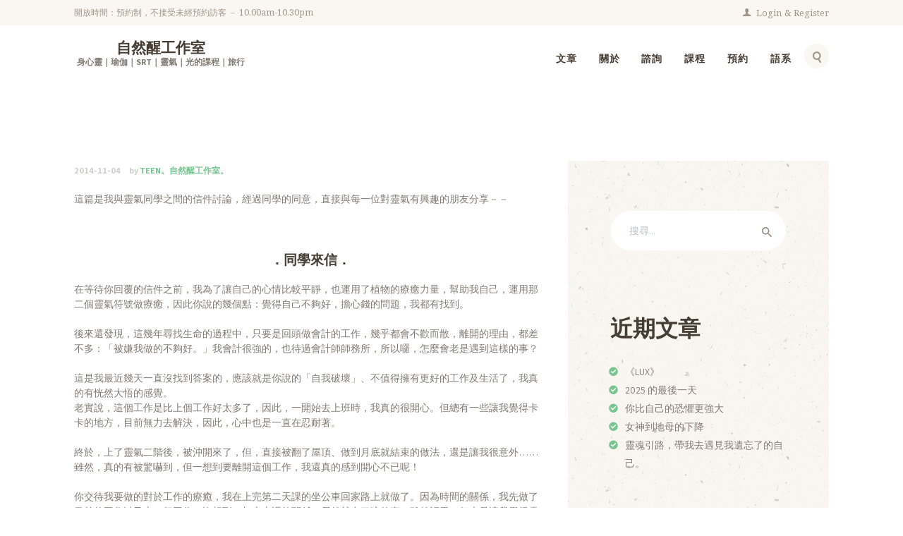

--- FILE ---
content_type: text/html; charset=UTF-8
request_url: https://serenityteen.com/2014-11-04-460/?variant=zh-hans
body_size: 21078
content:
<!DOCTYPE html>
<html lang="zh-TW"
 xmlns:fb="http://ogp.me/ns/fb#" class="no-js scheme_default">
<head>
	<title>臼井靈氣二階工作坊分享－靈氣的定義。 &#8211; 自然醒工作室</title>
<meta name='robots' content='max-image-preview:large' />
	<style>img:is([sizes="auto" i], [sizes^="auto," i]) { contain-intrinsic-size: 3000px 1500px }</style>
			<meta charset="UTF-8">
		<meta name="format-detection" content="telephone=no">
		<meta name="viewport" content="width=device-width, initial-scale=1, maximum-scale=1">
		<link rel="profile" href="//gmpg.org/xfn/11">
		<link rel="pingback" href="https://serenityteen.com/xmlrpc.php">
		<link rel='dns-prefetch' href='//stats.wp.com' />
<link rel='dns-prefetch' href='//fonts.googleapis.com' />
<link rel='dns-prefetch' href='//v0.wordpress.com' />
<meta property="og:image" content="https://serenityteen.com/wp-content/uploads/20170505010921_34.jpg"/>
<script type="text/javascript">
/* <![CDATA[ */
window._wpemojiSettings = {"baseUrl":"https:\/\/s.w.org\/images\/core\/emoji\/16.0.1\/72x72\/","ext":".png","svgUrl":"https:\/\/s.w.org\/images\/core\/emoji\/16.0.1\/svg\/","svgExt":".svg","source":{"concatemoji":"https:\/\/serenityteen.com\/wp-includes\/js\/wp-emoji-release.min.js?ver=6.8.3"}};
/*! This file is auto-generated */
!function(s,n){var o,i,e;function c(e){try{var t={supportTests:e,timestamp:(new Date).valueOf()};sessionStorage.setItem(o,JSON.stringify(t))}catch(e){}}function p(e,t,n){e.clearRect(0,0,e.canvas.width,e.canvas.height),e.fillText(t,0,0);var t=new Uint32Array(e.getImageData(0,0,e.canvas.width,e.canvas.height).data),a=(e.clearRect(0,0,e.canvas.width,e.canvas.height),e.fillText(n,0,0),new Uint32Array(e.getImageData(0,0,e.canvas.width,e.canvas.height).data));return t.every(function(e,t){return e===a[t]})}function u(e,t){e.clearRect(0,0,e.canvas.width,e.canvas.height),e.fillText(t,0,0);for(var n=e.getImageData(16,16,1,1),a=0;a<n.data.length;a++)if(0!==n.data[a])return!1;return!0}function f(e,t,n,a){switch(t){case"flag":return n(e,"\ud83c\udff3\ufe0f\u200d\u26a7\ufe0f","\ud83c\udff3\ufe0f\u200b\u26a7\ufe0f")?!1:!n(e,"\ud83c\udde8\ud83c\uddf6","\ud83c\udde8\u200b\ud83c\uddf6")&&!n(e,"\ud83c\udff4\udb40\udc67\udb40\udc62\udb40\udc65\udb40\udc6e\udb40\udc67\udb40\udc7f","\ud83c\udff4\u200b\udb40\udc67\u200b\udb40\udc62\u200b\udb40\udc65\u200b\udb40\udc6e\u200b\udb40\udc67\u200b\udb40\udc7f");case"emoji":return!a(e,"\ud83e\udedf")}return!1}function g(e,t,n,a){var r="undefined"!=typeof WorkerGlobalScope&&self instanceof WorkerGlobalScope?new OffscreenCanvas(300,150):s.createElement("canvas"),o=r.getContext("2d",{willReadFrequently:!0}),i=(o.textBaseline="top",o.font="600 32px Arial",{});return e.forEach(function(e){i[e]=t(o,e,n,a)}),i}function t(e){var t=s.createElement("script");t.src=e,t.defer=!0,s.head.appendChild(t)}"undefined"!=typeof Promise&&(o="wpEmojiSettingsSupports",i=["flag","emoji"],n.supports={everything:!0,everythingExceptFlag:!0},e=new Promise(function(e){s.addEventListener("DOMContentLoaded",e,{once:!0})}),new Promise(function(t){var n=function(){try{var e=JSON.parse(sessionStorage.getItem(o));if("object"==typeof e&&"number"==typeof e.timestamp&&(new Date).valueOf()<e.timestamp+604800&&"object"==typeof e.supportTests)return e.supportTests}catch(e){}return null}();if(!n){if("undefined"!=typeof Worker&&"undefined"!=typeof OffscreenCanvas&&"undefined"!=typeof URL&&URL.createObjectURL&&"undefined"!=typeof Blob)try{var e="postMessage("+g.toString()+"("+[JSON.stringify(i),f.toString(),p.toString(),u.toString()].join(",")+"));",a=new Blob([e],{type:"text/javascript"}),r=new Worker(URL.createObjectURL(a),{name:"wpTestEmojiSupports"});return void(r.onmessage=function(e){c(n=e.data),r.terminate(),t(n)})}catch(e){}c(n=g(i,f,p,u))}t(n)}).then(function(e){for(var t in e)n.supports[t]=e[t],n.supports.everything=n.supports.everything&&n.supports[t],"flag"!==t&&(n.supports.everythingExceptFlag=n.supports.everythingExceptFlag&&n.supports[t]);n.supports.everythingExceptFlag=n.supports.everythingExceptFlag&&!n.supports.flag,n.DOMReady=!1,n.readyCallback=function(){n.DOMReady=!0}}).then(function(){return e}).then(function(){var e;n.supports.everything||(n.readyCallback(),(e=n.source||{}).concatemoji?t(e.concatemoji):e.wpemoji&&e.twemoji&&(t(e.twemoji),t(e.wpemoji)))}))}((window,document),window._wpemojiSettings);
/* ]]> */
</script>

<link rel='stylesheet' id='sgr-css' href='https://serenityteen.com/wp-content/plugins/simple-google-recaptcha/sgr.css?ver=1676341019' type='text/css' media='all' />
<link rel='stylesheet' id='jetpack_related-posts-css' href='https://serenityteen.com/wp-content/plugins/jetpack/modules/related-posts/related-posts.css?ver=20240116' type='text/css' media='all' />
<link rel='stylesheet' id='sbi_styles-css' href='https://serenityteen.com/wp-content/plugins/instagram-feed/css/sbi-styles.min.css?ver=6.10.0' type='text/css' media='all' />
<style id='wp-emoji-styles-inline-css' type='text/css'>

	img.wp-smiley, img.emoji {
		display: inline !important;
		border: none !important;
		box-shadow: none !important;
		height: 1em !important;
		width: 1em !important;
		margin: 0 0.07em !important;
		vertical-align: -0.1em !important;
		background: none !important;
		padding: 0 !important;
	}
</style>
<link rel='stylesheet' id='wp-block-library-css' href='https://serenityteen.com/wp-includes/css/dist/block-library/style.min.css?ver=6.8.3' type='text/css' media='all' />
<style id='classic-theme-styles-inline-css' type='text/css'>
/*! This file is auto-generated */
.wp-block-button__link{color:#fff;background-color:#32373c;border-radius:9999px;box-shadow:none;text-decoration:none;padding:calc(.667em + 2px) calc(1.333em + 2px);font-size:1.125em}.wp-block-file__button{background:#32373c;color:#fff;text-decoration:none}
</style>
<link rel='stylesheet' id='mediaelement-css' href='https://serenityteen.com/wp-includes/js/mediaelement/mediaelementplayer-legacy.min.css?ver=4.2.17' type='text/css' media='all' />
<link rel='stylesheet' id='wp-mediaelement-css' href='https://serenityteen.com/wp-includes/js/mediaelement/wp-mediaelement.min.css?ver=6.8.3' type='text/css' media='all' />
<style id='jetpack-sharing-buttons-style-inline-css' type='text/css'>
.jetpack-sharing-buttons__services-list{display:flex;flex-direction:row;flex-wrap:wrap;gap:0;list-style-type:none;margin:5px;padding:0}.jetpack-sharing-buttons__services-list.has-small-icon-size{font-size:12px}.jetpack-sharing-buttons__services-list.has-normal-icon-size{font-size:16px}.jetpack-sharing-buttons__services-list.has-large-icon-size{font-size:24px}.jetpack-sharing-buttons__services-list.has-huge-icon-size{font-size:36px}@media print{.jetpack-sharing-buttons__services-list{display:none!important}}.editor-styles-wrapper .wp-block-jetpack-sharing-buttons{gap:0;padding-inline-start:0}ul.jetpack-sharing-buttons__services-list.has-background{padding:1.25em 2.375em}
</style>
<style id='global-styles-inline-css' type='text/css'>
:root{--wp--preset--aspect-ratio--square: 1;--wp--preset--aspect-ratio--4-3: 4/3;--wp--preset--aspect-ratio--3-4: 3/4;--wp--preset--aspect-ratio--3-2: 3/2;--wp--preset--aspect-ratio--2-3: 2/3;--wp--preset--aspect-ratio--16-9: 16/9;--wp--preset--aspect-ratio--9-16: 9/16;--wp--preset--color--black: #000000;--wp--preset--color--cyan-bluish-gray: #abb8c3;--wp--preset--color--white: #ffffff;--wp--preset--color--pale-pink: #f78da7;--wp--preset--color--vivid-red: #cf2e2e;--wp--preset--color--luminous-vivid-orange: #ff6900;--wp--preset--color--luminous-vivid-amber: #fcb900;--wp--preset--color--light-green-cyan: #7bdcb5;--wp--preset--color--vivid-green-cyan: #00d084;--wp--preset--color--pale-cyan-blue: #8ed1fc;--wp--preset--color--vivid-cyan-blue: #0693e3;--wp--preset--color--vivid-purple: #9b51e0;--wp--preset--gradient--vivid-cyan-blue-to-vivid-purple: linear-gradient(135deg,rgba(6,147,227,1) 0%,rgb(155,81,224) 100%);--wp--preset--gradient--light-green-cyan-to-vivid-green-cyan: linear-gradient(135deg,rgb(122,220,180) 0%,rgb(0,208,130) 100%);--wp--preset--gradient--luminous-vivid-amber-to-luminous-vivid-orange: linear-gradient(135deg,rgba(252,185,0,1) 0%,rgba(255,105,0,1) 100%);--wp--preset--gradient--luminous-vivid-orange-to-vivid-red: linear-gradient(135deg,rgba(255,105,0,1) 0%,rgb(207,46,46) 100%);--wp--preset--gradient--very-light-gray-to-cyan-bluish-gray: linear-gradient(135deg,rgb(238,238,238) 0%,rgb(169,184,195) 100%);--wp--preset--gradient--cool-to-warm-spectrum: linear-gradient(135deg,rgb(74,234,220) 0%,rgb(151,120,209) 20%,rgb(207,42,186) 40%,rgb(238,44,130) 60%,rgb(251,105,98) 80%,rgb(254,248,76) 100%);--wp--preset--gradient--blush-light-purple: linear-gradient(135deg,rgb(255,206,236) 0%,rgb(152,150,240) 100%);--wp--preset--gradient--blush-bordeaux: linear-gradient(135deg,rgb(254,205,165) 0%,rgb(254,45,45) 50%,rgb(107,0,62) 100%);--wp--preset--gradient--luminous-dusk: linear-gradient(135deg,rgb(255,203,112) 0%,rgb(199,81,192) 50%,rgb(65,88,208) 100%);--wp--preset--gradient--pale-ocean: linear-gradient(135deg,rgb(255,245,203) 0%,rgb(182,227,212) 50%,rgb(51,167,181) 100%);--wp--preset--gradient--electric-grass: linear-gradient(135deg,rgb(202,248,128) 0%,rgb(113,206,126) 100%);--wp--preset--gradient--midnight: linear-gradient(135deg,rgb(2,3,129) 0%,rgb(40,116,252) 100%);--wp--preset--font-size--small: 13px;--wp--preset--font-size--medium: 20px;--wp--preset--font-size--large: 36px;--wp--preset--font-size--x-large: 42px;--wp--preset--spacing--20: 0.44rem;--wp--preset--spacing--30: 0.67rem;--wp--preset--spacing--40: 1rem;--wp--preset--spacing--50: 1.5rem;--wp--preset--spacing--60: 2.25rem;--wp--preset--spacing--70: 3.38rem;--wp--preset--spacing--80: 5.06rem;--wp--preset--shadow--natural: 6px 6px 9px rgba(0, 0, 0, 0.2);--wp--preset--shadow--deep: 12px 12px 50px rgba(0, 0, 0, 0.4);--wp--preset--shadow--sharp: 6px 6px 0px rgba(0, 0, 0, 0.2);--wp--preset--shadow--outlined: 6px 6px 0px -3px rgba(255, 255, 255, 1), 6px 6px rgba(0, 0, 0, 1);--wp--preset--shadow--crisp: 6px 6px 0px rgba(0, 0, 0, 1);}:where(.is-layout-flex){gap: 0.5em;}:where(.is-layout-grid){gap: 0.5em;}body .is-layout-flex{display: flex;}.is-layout-flex{flex-wrap: wrap;align-items: center;}.is-layout-flex > :is(*, div){margin: 0;}body .is-layout-grid{display: grid;}.is-layout-grid > :is(*, div){margin: 0;}:where(.wp-block-columns.is-layout-flex){gap: 2em;}:where(.wp-block-columns.is-layout-grid){gap: 2em;}:where(.wp-block-post-template.is-layout-flex){gap: 1.25em;}:where(.wp-block-post-template.is-layout-grid){gap: 1.25em;}.has-black-color{color: var(--wp--preset--color--black) !important;}.has-cyan-bluish-gray-color{color: var(--wp--preset--color--cyan-bluish-gray) !important;}.has-white-color{color: var(--wp--preset--color--white) !important;}.has-pale-pink-color{color: var(--wp--preset--color--pale-pink) !important;}.has-vivid-red-color{color: var(--wp--preset--color--vivid-red) !important;}.has-luminous-vivid-orange-color{color: var(--wp--preset--color--luminous-vivid-orange) !important;}.has-luminous-vivid-amber-color{color: var(--wp--preset--color--luminous-vivid-amber) !important;}.has-light-green-cyan-color{color: var(--wp--preset--color--light-green-cyan) !important;}.has-vivid-green-cyan-color{color: var(--wp--preset--color--vivid-green-cyan) !important;}.has-pale-cyan-blue-color{color: var(--wp--preset--color--pale-cyan-blue) !important;}.has-vivid-cyan-blue-color{color: var(--wp--preset--color--vivid-cyan-blue) !important;}.has-vivid-purple-color{color: var(--wp--preset--color--vivid-purple) !important;}.has-black-background-color{background-color: var(--wp--preset--color--black) !important;}.has-cyan-bluish-gray-background-color{background-color: var(--wp--preset--color--cyan-bluish-gray) !important;}.has-white-background-color{background-color: var(--wp--preset--color--white) !important;}.has-pale-pink-background-color{background-color: var(--wp--preset--color--pale-pink) !important;}.has-vivid-red-background-color{background-color: var(--wp--preset--color--vivid-red) !important;}.has-luminous-vivid-orange-background-color{background-color: var(--wp--preset--color--luminous-vivid-orange) !important;}.has-luminous-vivid-amber-background-color{background-color: var(--wp--preset--color--luminous-vivid-amber) !important;}.has-light-green-cyan-background-color{background-color: var(--wp--preset--color--light-green-cyan) !important;}.has-vivid-green-cyan-background-color{background-color: var(--wp--preset--color--vivid-green-cyan) !important;}.has-pale-cyan-blue-background-color{background-color: var(--wp--preset--color--pale-cyan-blue) !important;}.has-vivid-cyan-blue-background-color{background-color: var(--wp--preset--color--vivid-cyan-blue) !important;}.has-vivid-purple-background-color{background-color: var(--wp--preset--color--vivid-purple) !important;}.has-black-border-color{border-color: var(--wp--preset--color--black) !important;}.has-cyan-bluish-gray-border-color{border-color: var(--wp--preset--color--cyan-bluish-gray) !important;}.has-white-border-color{border-color: var(--wp--preset--color--white) !important;}.has-pale-pink-border-color{border-color: var(--wp--preset--color--pale-pink) !important;}.has-vivid-red-border-color{border-color: var(--wp--preset--color--vivid-red) !important;}.has-luminous-vivid-orange-border-color{border-color: var(--wp--preset--color--luminous-vivid-orange) !important;}.has-luminous-vivid-amber-border-color{border-color: var(--wp--preset--color--luminous-vivid-amber) !important;}.has-light-green-cyan-border-color{border-color: var(--wp--preset--color--light-green-cyan) !important;}.has-vivid-green-cyan-border-color{border-color: var(--wp--preset--color--vivid-green-cyan) !important;}.has-pale-cyan-blue-border-color{border-color: var(--wp--preset--color--pale-cyan-blue) !important;}.has-vivid-cyan-blue-border-color{border-color: var(--wp--preset--color--vivid-cyan-blue) !important;}.has-vivid-purple-border-color{border-color: var(--wp--preset--color--vivid-purple) !important;}.has-vivid-cyan-blue-to-vivid-purple-gradient-background{background: var(--wp--preset--gradient--vivid-cyan-blue-to-vivid-purple) !important;}.has-light-green-cyan-to-vivid-green-cyan-gradient-background{background: var(--wp--preset--gradient--light-green-cyan-to-vivid-green-cyan) !important;}.has-luminous-vivid-amber-to-luminous-vivid-orange-gradient-background{background: var(--wp--preset--gradient--luminous-vivid-amber-to-luminous-vivid-orange) !important;}.has-luminous-vivid-orange-to-vivid-red-gradient-background{background: var(--wp--preset--gradient--luminous-vivid-orange-to-vivid-red) !important;}.has-very-light-gray-to-cyan-bluish-gray-gradient-background{background: var(--wp--preset--gradient--very-light-gray-to-cyan-bluish-gray) !important;}.has-cool-to-warm-spectrum-gradient-background{background: var(--wp--preset--gradient--cool-to-warm-spectrum) !important;}.has-blush-light-purple-gradient-background{background: var(--wp--preset--gradient--blush-light-purple) !important;}.has-blush-bordeaux-gradient-background{background: var(--wp--preset--gradient--blush-bordeaux) !important;}.has-luminous-dusk-gradient-background{background: var(--wp--preset--gradient--luminous-dusk) !important;}.has-pale-ocean-gradient-background{background: var(--wp--preset--gradient--pale-ocean) !important;}.has-electric-grass-gradient-background{background: var(--wp--preset--gradient--electric-grass) !important;}.has-midnight-gradient-background{background: var(--wp--preset--gradient--midnight) !important;}.has-small-font-size{font-size: var(--wp--preset--font-size--small) !important;}.has-medium-font-size{font-size: var(--wp--preset--font-size--medium) !important;}.has-large-font-size{font-size: var(--wp--preset--font-size--large) !important;}.has-x-large-font-size{font-size: var(--wp--preset--font-size--x-large) !important;}
:where(.wp-block-post-template.is-layout-flex){gap: 1.25em;}:where(.wp-block-post-template.is-layout-grid){gap: 1.25em;}
:where(.wp-block-columns.is-layout-flex){gap: 2em;}:where(.wp-block-columns.is-layout-grid){gap: 2em;}
:root :where(.wp-block-pullquote){font-size: 1.5em;line-height: 1.6;}
</style>
<link rel='stylesheet' id='trx_addons-icons-css' href='https://serenityteen.com/wp-content/plugins/trx_addons/css/font-icons/css/trx_addons_icons-embedded.css?ver=6.8.3' type='text/css' media='all' />
<link rel='stylesheet' id='swiperslider-css' href='https://serenityteen.com/wp-content/plugins/trx_addons/js/swiper/swiper.css' type='text/css' media='all' />
<link rel='stylesheet' id='magnific-popup-css' href='https://serenityteen.com/wp-content/plugins/trx_addons/js/magnific/magnific-popup.css' type='text/css' media='all' />
<link rel='stylesheet' id='trx_addons-css' href='https://serenityteen.com/wp-content/plugins/trx_addons/css/trx_addons.css' type='text/css' media='all' />
<link rel='stylesheet' id='trx_addons-animation-css' href='https://serenityteen.com/wp-content/plugins/trx_addons/css/trx_addons.animation.css?ver=6.8.3' type='text/css' media='all' />
<style id='jetpack_facebook_likebox-inline-css' type='text/css'>
.widget_facebook_likebox {
	overflow: hidden;
}

</style>
<link rel='stylesheet' id='jetpack-subscriptions-css' href='https://serenityteen.com/wp-content/plugins/jetpack/_inc/build/subscriptions/subscriptions.min.css?ver=15.4' type='text/css' media='all' />
<link rel='stylesheet' id='basil-font-google_fonts-css' href='https://fonts.googleapis.com/css?family=Assistant%3A400%2C700%2C800%7CNoto+Serif%3A400%2C700&#038;subset=latin%2Clatin-ext&#038;ver=6.8.3' type='text/css' media='all' />
<link rel='stylesheet' id='fontello-icons-css' href='https://serenityteen.com/wp-content/themes/basil/css/fontello/css/fontello-embedded.css?ver=6.8.3' type='text/css' media='all' />
<link rel='stylesheet' id='basil-styles-css' href='https://serenityteen.com/wp-content/themes/basil/css/__styles.css?ver=6.8.3' type='text/css' media='all' />
<link rel='stylesheet' id='basil-main-css' href='https://serenityteen.com/wp-content/themes/basil/style.css' type='text/css' media='all' />
<style id='basil-main-inline-css' type='text/css'>
.post-navigation .nav-previous a .nav-arrow { background-image: url(https://serenityteen.com/wp-content/uploads/20170505010921_34-555x312.jpg); }.post-navigation .nav-next a .nav-arrow { background-image: url(https://serenityteen.com/wp-content/uploads/20170505010921_34-555x312.jpg); }
</style>
<link rel='stylesheet' id='basil-child-css' href='https://serenityteen.com/wp-content/themes/basil-child/style.css' type='text/css' media='all' />
<link rel='stylesheet' id='basil-colors-css' href='https://serenityteen.com/wp-content/themes/basil/css/__colors.css?ver=6.8.3' type='text/css' media='all' />
<link rel='stylesheet' id='basil-trx-addons-css' href='https://serenityteen.com/wp-content/themes/basil/plugins/trx_addons/trx_addons.css' type='text/css' media='all' />
<link rel='stylesheet' id='basil-trx-addons-editor-css' href='https://serenityteen.com/wp-content/themes/basil/plugins/trx_addons/trx_addons.editor.css' type='text/css' media='all' />
<link rel='stylesheet' id='basil-responsive-css' href='https://serenityteen.com/wp-content/themes/basil/css/responsive.css?ver=6.8.3' type='text/css' media='all' />
<link rel='stylesheet' id='dtree.css-css' href='https://serenityteen.com/wp-content/plugins/wp-dtree-30/wp-dtree.min.css?ver=4.4.5' type='text/css' media='all' />
<script type="text/javascript" id="sgr-js-extra">
/* <![CDATA[ */
var sgr = {"sgr_site_key":"6LebUYUdAAAAAMI0ofllZukD2nelTKp2Nu3GR6hl"};
/* ]]> */
</script>
<script type="text/javascript" src="https://serenityteen.com/wp-content/plugins/simple-google-recaptcha/sgr.js?ver=1676341019" id="sgr-js"></script>
<script type="text/javascript" id="jetpack_related-posts-js-extra">
/* <![CDATA[ */
var related_posts_js_options = {"post_heading":"h4"};
/* ]]> */
</script>
<script type="text/javascript" src="https://serenityteen.com/wp-content/plugins/jetpack/_inc/build/related-posts/related-posts.min.js?ver=20240116" id="jetpack_related-posts-js"></script>
<script type="text/javascript" src="https://serenityteen.com/wp-includes/js/jquery/jquery.min.js?ver=3.7.1" id="jquery-core-js"></script>
<script type="text/javascript" src="https://serenityteen.com/wp-includes/js/jquery/jquery-migrate.min.js?ver=3.4.1" id="jquery-migrate-js"></script>
<script type="text/javascript" src="https://serenityteen.com/wp-content/plugins/revslider/public/assets/js/rbtools.min.js?ver=6.6.16" async id="tp-tools-js"></script>
<script type="text/javascript" src="https://serenityteen.com/wp-content/plugins/revslider/public/assets/js/rs6.min.js?ver=6.6.16" async id="revmin-js"></script>
<script type="text/javascript" id="wk-tag-manager-script-js-after">
/* <![CDATA[ */
function shouldTrack(){
var trackLoggedIn = true;
var loggedIn = false;
if(!loggedIn){
return true;
} else if( trackLoggedIn ) {
return true;
}
return false;
}
function hasWKGoogleAnalyticsCookie() {
return (new RegExp('wp_wk_ga_untrack_' + document.location.hostname)).test(document.cookie);
}
if (!hasWKGoogleAnalyticsCookie() && shouldTrack()) {
//Google Tag Manager
(function (w, d, s, l, i) {
w[l] = w[l] || [];
w[l].push({
'gtm.start':
new Date().getTime(), event: 'gtm.js'
});
var f = d.getElementsByTagName(s)[0],
j = d.createElement(s), dl = l != 'dataLayer' ? '&l=' + l : '';
j.async = true;
j.src =
'https://www.googletagmanager.com/gtm.js?id=' + i + dl;
f.parentNode.insertBefore(j, f);
})(window, document, 'script', 'dataLayer', 'GTM-594FN68');
}
/* ]]> */
</script>
<script type="text/javascript" id="dtree-js-extra">
/* <![CDATA[ */
var WPdTreeSettings = {"animate":"1","duration":"250","imgurl":"https:\/\/serenityteen.com\/wp-content\/plugins\/wp-dtree-30\/"};
/* ]]> */
</script>
<script type="text/javascript" src="https://serenityteen.com/wp-content/plugins/wp-dtree-30/wp-dtree.min.js?ver=4.4.5" id="dtree-js"></script>
<script></script><link rel="https://api.w.org/" href="https://serenityteen.com/wp-json/" /><link rel="alternate" title="JSON" type="application/json" href="https://serenityteen.com/wp-json/wp/v2/posts/460" /><meta name="generator" content="WordPress 6.8.3" />
<link rel="canonical" href="https://serenityteen.com/2014-11-04-460/" />
<link rel='shortlink' href='https://wp.me/p8H3WP-7q' />
<link rel="alternate" title="oEmbed (JSON)" type="application/json+oembed" href="https://serenityteen.com/wp-json/oembed/1.0/embed?url=https%3A%2F%2Fserenityteen.com%2F2014-11-04-460%2F" />
<link rel="alternate" title="oEmbed (XML)" type="text/xml+oembed" href="https://serenityteen.com/wp-json/oembed/1.0/embed?url=https%3A%2F%2Fserenityteen.com%2F2014-11-04-460%2F&#038;format=xml" />
<meta property="fb:app_id" content="1877625725838687"/><!-- MailerLite Universal -->
<script>
(function(m,a,i,l,e,r){ m['MailerLiteObject']=e;function f(){
var c={ a:arguments,q:[]};var r=this.push(c);return "number"!=typeof r?r:f.bind(c.q);}
f.q=f.q||[];m[e]=m[e]||f.bind(f.q);m[e].q=m[e].q||f.q;r=a.createElement(i);
var _=a.getElementsByTagName(i)[0];r.async=1;r.src=l+'?v'+(~~(new Date().getTime()/1000000));
.parentNode.insertBefore(r,);})(window, document, 'script', 'https://static.mailerlite.com/js/universal.js', 'ml');

var ml_account = ml('accounts', '2299880', 'y7c0o8g2t1', 'load');
</script>
<!-- End MailerLite Universal -->                    <!-- Tracking code generated with Simple Universal Google Analytics plugin v1.0.5 -->
                    <script>
                    (function(i,s,o,g,r,a,m){i['GoogleAnalyticsObject']=r;i[r]=i[r]||function(){
                    (i[r].q=i[r].q||[]).push(arguments)},i[r].l=1*new Date();a=s.createElement(o),
                    m=s.getElementsByTagName(o)[0];a.async=1;a.src=g;m.parentNode.insertBefore(a,m)
                    })(window,document,'script','//www.google-analytics.com/analytics.js','ga');

                    ga('create', 'UA-98449462-1', 'auto');
                    ga('send', 'pageview');

                    </script>
                    <!-- / Simple Universal Google Analytics plugin -->	<style>img#wpstats{display:none}</style>
		<meta name="generator" content="Powered by WPBakery Page Builder - drag and drop page builder for WordPress."/>
<meta name="generator" content="Powered by Slider Revolution 6.6.16 - responsive, Mobile-Friendly Slider Plugin for WordPress with comfortable drag and drop interface." />
<script>function setREVStartSize(e){
			//window.requestAnimationFrame(function() {
				window.RSIW = window.RSIW===undefined ? window.innerWidth : window.RSIW;
				window.RSIH = window.RSIH===undefined ? window.innerHeight : window.RSIH;
				try {
					var pw = document.getElementById(e.c).parentNode.offsetWidth,
						newh;
					pw = pw===0 || isNaN(pw) || (e.l=="fullwidth" || e.layout=="fullwidth") ? window.RSIW : pw;
					e.tabw = e.tabw===undefined ? 0 : parseInt(e.tabw);
					e.thumbw = e.thumbw===undefined ? 0 : parseInt(e.thumbw);
					e.tabh = e.tabh===undefined ? 0 : parseInt(e.tabh);
					e.thumbh = e.thumbh===undefined ? 0 : parseInt(e.thumbh);
					e.tabhide = e.tabhide===undefined ? 0 : parseInt(e.tabhide);
					e.thumbhide = e.thumbhide===undefined ? 0 : parseInt(e.thumbhide);
					e.mh = e.mh===undefined || e.mh=="" || e.mh==="auto" ? 0 : parseInt(e.mh,0);
					if(e.layout==="fullscreen" || e.l==="fullscreen")
						newh = Math.max(e.mh,window.RSIH);
					else{
						e.gw = Array.isArray(e.gw) ? e.gw : [e.gw];
						for (var i in e.rl) if (e.gw[i]===undefined || e.gw[i]===0) e.gw[i] = e.gw[i-1];
						e.gh = e.el===undefined || e.el==="" || (Array.isArray(e.el) && e.el.length==0)? e.gh : e.el;
						e.gh = Array.isArray(e.gh) ? e.gh : [e.gh];
						for (var i in e.rl) if (e.gh[i]===undefined || e.gh[i]===0) e.gh[i] = e.gh[i-1];
											
						var nl = new Array(e.rl.length),
							ix = 0,
							sl;
						e.tabw = e.tabhide>=pw ? 0 : e.tabw;
						e.thumbw = e.thumbhide>=pw ? 0 : e.thumbw;
						e.tabh = e.tabhide>=pw ? 0 : e.tabh;
						e.thumbh = e.thumbhide>=pw ? 0 : e.thumbh;
						for (var i in e.rl) nl[i] = e.rl[i]<window.RSIW ? 0 : e.rl[i];
						sl = nl[0];
						for (var i in nl) if (sl>nl[i] && nl[i]>0) { sl = nl[i]; ix=i;}
						var m = pw>(e.gw[ix]+e.tabw+e.thumbw) ? 1 : (pw-(e.tabw+e.thumbw)) / (e.gw[ix]);
						newh =  (e.gh[ix] * m) + (e.tabh + e.thumbh);
					}
					var el = document.getElementById(e.c);
					if (el!==null && el) el.style.height = newh+"px";
					el = document.getElementById(e.c+"_wrapper");
					if (el!==null && el) {
						el.style.height = newh+"px";
						el.style.display = "block";
					}
				} catch(e){
					console.log("Failure at Presize of Slider:" + e)
				}
			//});
		  };</script>
		<style type="text/css" id="wp-custom-css">
			.courses_page_featured { display: none; }
.post_featured { display: none; }
.sc_item_title.sc_courses_title:before, .sc_item_title.sc_content_title:before, .sc_item_title.sc_form_title:before { background-image: url(https://serenityteen.com/wp-content/uploads/20170525165456_36.png); width: 148px; height: 25px; }

		</style>
		<noscript><style> .wpb_animate_when_almost_visible { opacity: 1; }</style></noscript><link rel="preload" as="image" href="https://serenityteen.com/wp-content/uploads/20170505010921_34-555x312.jpg"></head>

<body class="wp-singular post-template-default single single-post postid-460 single-format-standard wp-theme-basil wp-child-theme-basil-child body_tag scheme_default blog_mode_post body_style_wide is_single sidebar_show sidebar_right header_style_header-default header_position_ menu_style_top no_layout wpb-js-composer js-comp-ver-7.0 vc_responsive">

    <noscript>
    <iframe src="https://www.googletagmanager.com/ns.html?id=GTM-594FN68" height="0" width="0"
        style="display:none;visibility:hidden"></iframe>
</noscript>


	
	<div class="body_wrap">

		<div class="page_wrap">

			<header class="top_panel top_panel_default without_bg_image with_featured_image scheme_default">
<div class="top_header_wrap">
	<div class="content_wrap">
		<span class="contact_info">
			<span class="contact_info_item info-text">開放時間：預約制，不接受未經預約訪客 － 10.00am-10.30pm</span>		</span>
		<div class="login_registration_wrap">
		<a href="#trx_addons_login_popup" class="trx_addons_popup_link trx_addons_login_link ">
	<span class="sc_layouts_item_details sc_layouts_login_details">Login</span><span class="sc_layouts_item_details sc_layouts_register_details">Register</span></a>
				</div>
	</div>
</div>
<div class="top_panel_navi sc_layouts_row sc_layouts_row_type_normal sc_layouts_row_fixed
			scheme_default">
	<div class="content_wrap">
		<div class="columns_wrap">
			<div class="sc_layouts_column sc_layouts_column_align_left sc_layouts_column_icons_position_left column-1_4">
				<div class="sc_layouts_item"><a class="sc_layouts_logo" href="https://serenityteen.com/"><span class="logo_text">自然醒工作室</span><span class="logo_slogan">身心靈｜瑜伽｜SRT｜靈氣｜光的課程｜旅行</span></a></div>
			</div><div class="sc_layouts_column sc_layouts_column_align_right sc_layouts_column_icons_position_left column-3_4">
				<div class="sc_layouts_item">
					<nav class="menu_main_nav_area sc_layouts_hide_on_mobile"><ul id="menu_main" class="sc_layouts_menu_nav menu_main_nav"><li id="menu-item-623" class="menu-item menu-item-type-post_type menu-item-object-page current_page_parent menu-item-623"><a href="https://serenityteen.com/blogs/"><span>文章</span></a></li><li id="menu-item-607" class="menu-item menu-item-type-post_type menu-item-object-page menu-item-has-children menu-item-607"><a href="https://serenityteen.com/about-teen/"><span>關於</span></a>
<ul class="sub-menu"><li id="menu-item-727" class="menu-item menu-item-type-post_type menu-item-object-post menu-item-727"><a target="_blank" href="https://serenityteen.com/2013-07-02-437/"><span>Teen的介紹</span></a></li><li id="menu-item-664" class="menu-item menu-item-type-post_type menu-item-object-page menu-item-664"><a href="https://serenityteen.com/traffic-location/"><span>交通方式</span></a></li><li id="menu-item-642" class="menu-item menu-item-type-post_type menu-item-object-page menu-item-642"><a href="https://serenityteen.com/contacts/"><span>聯絡我們</span></a></li></ul>
</li><li id="menu-item-603" class="menu-item menu-item-type-post_type menu-item-object-page menu-item-has-children menu-item-603"><a href="https://serenityteen.com/private-consultant/"><span>諮詢</span></a>
<ul class="sub-menu"><li id="menu-item-1198" class="menu-item menu-item-type-post_type menu-item-object-cpt_courses menu-item-1198"><a target="_blank" href="https://serenityteen.com/courses/srt%ef%bc%88spiritual-response-therapy%ef%bc%89%e8%ab%ae%e8%a9%a2%e5%80%8b%e6%a1%88%e8%aa%aa%e6%98%8e%e3%80%82/"><span>SRT諮詢個案說明</span></a></li><li id="menu-item-1220" class="menu-item menu-item-type-post_type menu-item-object-cpt_courses menu-item-1220"><a href="https://serenityteen.com/courses/%e9%9b%99%e6%89%8b%e8%83%bd%e9%87%8f%e7%99%82%e7%99%92%e5%80%8b%e6%a1%88/"><span>雙手能量療癒個案</span></a></li></ul>
</li><li id="menu-item-605" class="menu-item menu-item-type-post_type menu-item-object-page menu-item-605"><a href="https://serenityteen.com/group-classes/"><span>課程</span></a></li><li id="menu-item-609" class="menu-item menu-item-type-post_type menu-item-object-page menu-item-609"><a href="https://serenityteen.com/able-time/"><span>預約</span></a></li><li id="menu-item-770" class="lang-conv menu-item menu-item-type-custom menu-item-object-custom menu-item-has-children menu-item-770"><a href="#"><span>語系</span></a>
<ul class="sub-menu"><li id="menu-item-769" class="menu-item menu-item-type-custom menu-item-object-custom menu-item-769"><a href="?variant="><span>繁體</span></a></li><li id="menu-item-768" class="menu-item menu-item-type-custom menu-item-object-custom menu-item-768"><a href="?variant=zh-hans"><span>簡體</span></a></li></ul>
</li></ul></nav>					<div class="sc_layouts_iconed_text sc_layouts_menu_mobile_button">
						<a class="sc_layouts_item_link sc_layouts_iconed_text_link" href="#">
							<span class="sc_layouts_item_icon sc_layouts_iconed_text_icon trx_addons_icon-menu"></span>
						</a>
					</div>
				</div>				<div class="sc_layouts_item">
					<div class="search_wrap search_style_fullscreen header_search">
	<div class="search_form_wrap">
		<form role="search" method="get" class="search_form" action="https://serenityteen.com/">
			<input type="text" class="search_field" placeholder="Search" value="" name="s">
			<button type="submit" class="search_submit trx_addons_icon-search"></button>
							<a class="search_close trx_addons_icon-delete"></a>
					</form>
	</div>
	</div>				</div>			
			</div>
		</div><!-- /.sc_layouts_row -->
	</div><!-- /.content_wrap -->
</div><!-- /.top_panel_navi --></header><div class="menu_mobile_overlay"></div>
<div class="menu_mobile">
	<div class="menu_mobile_inner">
		<a class="menu_mobile_close icon-cancel"></a><a class="sc_layouts_logo" href="https://serenityteen.com/"><span class="logo_text">自然醒工作室</span><span class="logo_slogan">身心靈｜瑜伽｜SRT｜靈氣｜光的課程｜旅行</span></a><nav class="menu_mobile_nav_area "><ul id="menu_mobile" class=" menu_mobile_nav"><li id="menu_mobile-item-623" class="menu-item menu-item-type-post_type menu-item-object-page current_page_parent menu-item-623"><a href="https://serenityteen.com/blogs/"><span>文章</span></a></li><li id="menu_mobile-item-607" class="menu-item menu-item-type-post_type menu-item-object-page menu-item-has-children menu-item-607"><a href="https://serenityteen.com/about-teen/"><span>關於</span></a>
<ul class="sub-menu"><li id="menu_mobile-item-727" class="menu-item menu-item-type-post_type menu-item-object-post menu-item-727"><a target="_blank" href="https://serenityteen.com/2013-07-02-437/"><span>Teen的介紹</span></a></li><li id="menu_mobile-item-664" class="menu-item menu-item-type-post_type menu-item-object-page menu-item-664"><a href="https://serenityteen.com/traffic-location/"><span>交通方式</span></a></li><li id="menu_mobile-item-642" class="menu-item menu-item-type-post_type menu-item-object-page menu-item-642"><a href="https://serenityteen.com/contacts/"><span>聯絡我們</span></a></li></ul>
</li><li id="menu_mobile-item-603" class="menu-item menu-item-type-post_type menu-item-object-page menu-item-has-children menu-item-603"><a href="https://serenityteen.com/private-consultant/"><span>諮詢</span></a>
<ul class="sub-menu"><li id="menu_mobile-item-1198" class="menu-item menu-item-type-post_type menu-item-object-cpt_courses menu-item-1198"><a target="_blank" href="https://serenityteen.com/courses/srt%ef%bc%88spiritual-response-therapy%ef%bc%89%e8%ab%ae%e8%a9%a2%e5%80%8b%e6%a1%88%e8%aa%aa%e6%98%8e%e3%80%82/"><span>SRT諮詢個案說明</span></a></li><li id="menu_mobile-item-1220" class="menu-item menu-item-type-post_type menu-item-object-cpt_courses menu-item-1220"><a href="https://serenityteen.com/courses/%e9%9b%99%e6%89%8b%e8%83%bd%e9%87%8f%e7%99%82%e7%99%92%e5%80%8b%e6%a1%88/"><span>雙手能量療癒個案</span></a></li></ul>
</li><li id="menu_mobile-item-605" class="menu-item menu-item-type-post_type menu-item-object-page menu-item-605"><a href="https://serenityteen.com/group-classes/"><span>課程</span></a></li><li id="menu_mobile-item-609" class="menu-item menu-item-type-post_type menu-item-object-page menu-item-609"><a href="https://serenityteen.com/able-time/"><span>預約</span></a></li><li id="menu_mobile-item-770" class="lang-conv menu-item menu-item-type-custom menu-item-object-custom menu-item-has-children menu-item-770"><a href="#"><span>語系</span></a>
<ul class="sub-menu"><li id="menu_mobile-item-769" class="menu-item menu-item-type-custom menu-item-object-custom menu-item-769"><a href="?variant="><span>繁體</span></a></li><li id="menu_mobile-item-768" class="menu-item menu-item-type-custom menu-item-object-custom menu-item-768"><a href="?variant=zh-hans"><span>簡體</span></a></li></ul>
</li></ul></nav><div class="search_wrap search_style_normal search_mobile">
	<div class="search_form_wrap">
		<form role="search" method="get" class="search_form" action="https://serenityteen.com/">
			<input type="text" class="search_field" placeholder="Search" value="" name="s">
			<button type="submit" class="search_submit trx_addons_icon-search"></button>
					</form>
	</div>
	</div><div class="socials_mobile"><span class="social_item"><a href="https://www.facebook.com/serenityteen.healing/" target="_blank" class="social_icons social_facebook"><span class="trx_addons_icon-facebook"></span></a></span><span class="social_item"><a href="https://www.instagram.com/teen_healing/" target="_blank" class="social_icons social_instagram"><span class="trx_addons_icon-instagram"></span></a></span></div>	</div>
</div>

			<div class="page_content_wrap scheme_default">

								<div class="content_wrap">
				
									

					<div class="content">
										

<article id="post-460" class="post_item_single post_type_post post_format_ itemscope post-460 post type-post status-publish format-standard has-post-thumbnail hentry category-energetic-healing"	itemscope itemtype="//schema.org/BlogPosting">
			<div class="post_header entry-header">

			<div class="post_meta">					<span class="post_meta_item post_date"><a href="https://serenityteen.com/2014-11-04-460/">2014-11-04</a></span>
									<a class="post_meta_item post_author" rel="author" href="https://serenityteen.com/author/serenityteen/">
					<span>by </span>Teen。自然醒工作室。				</a>
				</div><!-- .post_meta -->		</div><!-- .post_header -->
						<div class="post_featured">
					<img width="1170" height="658" src="https://serenityteen.com/wp-content/uploads/20170505010921_34-1170x658.jpg" class="attachment-basil-thumb-huge size-basil-thumb-huge wp-post-image" alt="臼井靈氣二階工作坊分享－靈氣的定義。" itemprop="url" decoding="async" fetchpriority="high" srcset="https://serenityteen.com/wp-content/uploads/20170505010921_34-1170x658.jpg 1170w, https://serenityteen.com/wp-content/uploads/20170505010921_34-555x312.jpg 555w, https://serenityteen.com/wp-content/uploads/20170505010921_34-270x152.jpg 270w" sizes="(max-width: 1170px) 100vw, 1170px" />				</div><!-- .post_featured -->
					<div class="post_content entry-content" itemprop="articleBody">
		<p>這篇是我與靈氣同學之間的信件討論，經過同學的同意，直接與每一位對靈氣有興趣的朋友分享－－</p>
<p>&nbsp;</p>
<h6 style="text-align: center;">．同學來信．</h6>
<p>在等待你回覆的信件之前，我為了讓自己的心情比較平靜，也運用了植物的療癒力量，幫助我自己，運用那二個靈氣符號做療癒，因此你說的幾個點：覺得自己不夠好，擔心錢的問題，我都有找到。</p>
<p>後來還發現，這幾年尋找生命的過程中，只要是回頭做會計的工作，幾乎都會不歡而散，離開的理由，都差不多：「被嫌我做的不夠好。」我會計很強的，也待過會計師師務所，所以囉，怎麼會老是遇到這樣的事？</p>
<p>這是我最近幾天一直沒找到答案的，應該就是你說的「自我破壞」、不值得擁有更好的工作及生活了，我真的有恍然大悟的感覺。<br />
老實說，這個工作是比上個工作好太多了，因此，一開始去上班時，我真的很開心。但總有一些讓我覺得卡卡的地方，目前無力去解決，因此，心中也是一直在忍耐著。</p>
<p>終於，上了靈氣二階後，被沖開來了，但，直接被翻了屋頂、做到月底就結束的做法，還是讓我很意外……雖然，真的有被驚嚇到，但一想到要離開這個工作，我還真的感到開心不已呢！</p>
<p>你交待我要做的對於工作的療癒，我在上完第二天課的坐公車回家路上就做了。因為時間的關係，我先做了目前的工作以及上一個工作，沒想到，加上上課的關係，居然就出了這件事。雖然訝異，但也是讓我覺得靈氣對於我的生命來說，超有趣的！</p>
<p>我說的有趣，並沒有不尊敬的意思，我想你應該懂的，只是因為，<strong>我一開始上課，是想幫我家的寵物照顧身體，其它並沒有多想。結果，每次上課，都會發生許多我意想不到的事，</strong>這也是讓我後來，想要多學亢達里尼靈氣，及把雪白二階上完的最主要原因。</p>
<p>也很開心，可以遇見你，讓我覺得學習靈氣這件事是開心的。每次要上課，都充滿了期待的心情。</p>
<p>&nbsp;</p>
<h6 style="text-align: center;">．我的回信．</h6>
<p>哈哈哈，「上靈氣課卻發生許多意料之外的事」← ← 有沒有上了賊船的感覺XDD</p>
<p>每個挑戰都會讓我們認識更多自己的潛能，這才是靈氣真正帶給人們的禮物。也很開心你一起上了賊船，而且看起來還挺適應的，哈哈！我可以把你這封信整理成分享，貼在部落格上嗎？我想會有更多人開始發現靈氣的真面目（靈氣的真正禮物？）</p>
<p>放心吧！生命一定會愈來愈寬闊的：）</p>
<p>&nbsp;</p>
<h6 style="text-align: center;">．同學回信．</h6>
<p>當然有啊，真是被你說中了，有種上了賊船的感覺，靈氣怎麼跟我想像中的，完全不一樣啊……很納悶中。</p>
<p>這次是你自己送上門的唷，我剛好有問題想問，只是一直理不清楚要怎麼問，那就順便問囉－－</p>
<p><strong>你會怎麼定義靈氣呢？</strong></p>
<p>以我自己來說，一直以為它是照顧身體層面，就是「人不舒服時，灌一灌靈氣就好了」這樣的想法，那知一上了課，尤其是臼井靈氣，三番二次對我的人生，產生很大的衝擊，讓我開始很混淆，不知道怎麼幫靈氣定位。</p>
<p>我一定會找人讓我練習，從一起上課的同學和較熟的朋友做起，接下來，再看要不要在blog公開找陌生人來練習，至於，會不會變成靈氣能量治療師……我想，看這些練習下來後，會產生什麼火花，再說吧！</p>
<p>但現在，我發現，我不會介紹靈氣了，也不知道怎麼幫它定位，這樣，我實在無法開口找人讓我練習。</p>
<p>上一階時的第一個星期，發生了一些事，你當時幫我確認了，上了靈氣的課後，靈氣直接進入我的生命之流。第二天上完課的隔天一大早，一個很多年不見，也是喜歡手作的朋友，打了一通電話給我，說她們公司有一個展場，想幫我展覽並販售我的手作作品，這件事，我們進行到她幫我的資料送出來後，沒有下文。</p>
<p>事情雖然沒有成真，但足夠讓我驚訝到不行。</p>
<p>接下來，幫我自己用靈氣治療受傷的部位，也有是神奇的效果，我還幫朋友的烏龜做靈氣唷！</p>
<p>然後，我每次要上臼井靈氣，都會發現大量的4+5片幸運草，這些4+5片幸運草，都會很大量的出現在我家，上二階前發現的，比一階時多很多，4片幸運草代表幸運，5片幸運草代表智慧。這件事，也讓我很納悶，靈氣到底在我生命中，是會佔一個很重要的地位嗎？</p>
<p>接下來，就是二階這件工作的事情了，這幾天，心情更平靜後，我又開始在家裡大掃除了，這是，我每次遇到人生大轉換時，很自然而然會做的事唷！</p>
<p>連續這些事情的發生，讓我覺得靈氣應該很深奧才對，是嗎？不是我之前很單純又很阿呆的以為那樣而已，是吧？它也可以很好用，對嗎？</p>
<p>&nbsp;</p>
<h6 style="text-align: center;">．我的回信．</h6>
<p>你問了以後，這幾天我一直都在想，結果在週日的亢達里尼靈氣初階工作坊裡，先跟學生討論了你問的問題，哈哈！</p>
<p>簡單的說，我會覺得<strong>靈氣是生命的真實面貌，會帶領著我們，透過肉體，逐步的把靈魂的樣貌誠實的表達出來。所以所有不是靈魂本來面貌的，會漸漸被靈氣給轉化，或從生命裡移開。</strong></p>
<p><strong>人腦會受不了這種拆解的過程，但對靈魂來說，這卻是通往自由唯一而必經的路。</strong></p>
<p>至於如何簡介靈氣，我是覺得……看你打算讓什麼樣的人來找你。</p>
<p>以我自己來說，初階我對靈氣的介紹，也僅止於保健自療，二階則是將療癒分享給別人，至於什麼活出靈魂的原始面貌……我想，被做個一次兩次靈氣，其實還是感覺不到靈魂，會覺得靈魂根本是個屁這樣……活出靈魂原始面貌之類的話題，會是比較進階的話題。<br />
我覺得，人會生病其實最大的根源是「跟自己靈魂的連結斷裂了，得不到任何的滋養」。</p>
<p>生病，使我們不得不離開原本病態的軌道、病態的生活方式，靈氣療癒能有效，是因為靈氣是來自源頭的療癒能量，只要能跟自己的源頭連上，修正失衡的部分，疾病自然被療癒……但這也是比較進階才會講的東西哈哈哈！</p>
<p>至於「靈氣應該很深奧」嗎？……不會啊！我覺得大道極簡，真正的真理其實不會太複雜，但包容一切。靈氣很好用，單純阿呆的人用起來，威力更大～</p>
<p>&nbsp;</p>
<h6 style="text-align: center;">．同學回信．</h6>
<p>我想，介紹靈氣的部分，就以我目前的程度去介紹靈氣即可。真心誠意的來介紹，不用想要一口氣講的所謂的很完整。我想，<strong>不同的階段，一定會對靈氣有不同的認識，那時，對靈氣的介紹，也一定會很自然的跟著改變。</strong></p>
<p>不用太緊張，船到橋頭自然直囉！嘿嘿嘿……</p>
<p>&nbsp;</p>
<h6 style="text-align: center;">＊＊＊</h6>
<p>以上，我發現我寫回信給別人的時候，為什麼這麼多點點點跟哈哈哈？……</p>

<div id='jp-relatedposts' class='jp-relatedposts' >
	
</div><!-- Facebook Comments Plugin for WordPress: http://peadig.com/wordpress-plugins/facebook-comments/ --><div class="fb-comments" data-href="https://serenityteen.com/2014-11-04-460/" data-numposts="5" data-width="100%" data-colorscheme="light"></div>			<div class="post_meta post_meta_single"><span class="post_meta_item post_categories"><span class="post_meta_label">Categories:</span> <a href="https://serenityteen.com/category/energetic-healing/" rel="category tag">靈氣｜個案回饋</a></span><span class="post_meta_item post_share"><div class="socials_wrap socials_share socials_size_tiny socials_type_block socials_dir_horizontal"><span class="social_items"><span class="social_item social_item_popup"><a href="https://twitter.com/intent/tweet?text=%E8%87%BC%E4%BA%95%E9%9D%88%E6%B0%A3%E4%BA%8C%E9%9A%8E%E5%B7%A5%E4%BD%9C%E5%9D%8A%E5%88%86%E4%BA%AB%EF%BC%8D%E9%9D%88%E6%B0%A3%E7%9A%84%E5%AE%9A%E7%BE%A9%E3%80%82&#038;url=https%3A%2F%2Fserenityteen.com%2F2014-11-04-460%2F" class="social_icons social_twitter" data-link="https://twitter.com/intent/tweet?text=%E8%87%BC%E4%BA%95%E9%9D%88%E6%B0%A3%E4%BA%8C%E9%9A%8E%E5%B7%A5%E4%BD%9C%E5%9D%8A%E5%88%86%E4%BA%AB%EF%BC%8D%E9%9D%88%E6%B0%A3%E7%9A%84%E5%AE%9A%E7%BE%A9%E3%80%82&#038;url=https%3A%2F%2Fserenityteen.com%2F2014-11-04-460%2F" data-count="twitter"><span class="trx_addons_icon-twitter"></span></a></span><span class="social_item social_item_popup"><a href="https://www.facebook.com/sharer.php?u=https%3A%2F%2Fserenityteen.com%2F2014-11-04-460%2F" class="social_icons social_facebook" data-link="http://www.facebook.com/sharer.php?u=https%3A%2F%2Fserenityteen.com%2F2014-11-04-460%2F" data-count="facebook"><span class="trx_addons_icon-facebook"></span></a></span><span class="social_item social_item_popup"><a href="https://www.tumblr.com/share?v=3&#038;u=https%3A%2F%2Fserenityteen.com%2F2014-11-04-460%2F&#038;t=%E8%87%BC%E4%BA%95%E9%9D%88%E6%B0%A3%E4%BA%8C%E9%9A%8E%E5%B7%A5%E4%BD%9C%E5%9D%8A%E5%88%86%E4%BA%AB%EF%BC%8D%E9%9D%88%E6%B0%A3%E7%9A%84%E5%AE%9A%E7%BE%A9%E3%80%82&#038;s=%E9%80%99%E7%AF%87%E6%98%AF%E6%88%91%E8%88%87%E9%9D%88%E6%B0%A3%E5%90%8C%E5%AD%B8%E4%B9%8B%E9%96%93%E7%9A%84%E4%BF%A1%E4%BB%B6%E8%A8%8E%E8%AB%96%EF%BC%8C%E7%B6%93%E9%81%8E%E5%90%8C%E5%AD%B8%E7%9A%84%E5%90%8C%E6%84%8F%EF%BC%8C%E7%9B%B4%E6%8E%A5%E8%88%87%E6%AF%8F%E4%B8%80%E4%BD%8D%E5%B0%8D%E9%9D%88%E6%B0%A3%E6%9C%89%E8%88%88%E8%B6%A3%E7%9A%84%E6%9C%8B%E5%8F%8B%E5%88%86%E4%BA%AB%EF%BC%8D%EF%BC%8D+%26nbsp%3B+%EF%BC%8E%E5%90%8C%E5%AD%B8%E4%BE%86%E4%BF%A1%EF%BC%8E+%E5%9C%A8%26hellip%3B" class="social_icons social_tumblr" data-link="http://www.tumblr.com/share?v=3&#038;u=https%3A%2F%2Fserenityteen.com%2F2014-11-04-460%2F&#038;t=%E8%87%BC%E4%BA%95%E9%9D%88%E6%B0%A3%E4%BA%8C%E9%9A%8E%E5%B7%A5%E4%BD%9C%E5%9D%8A%E5%88%86%E4%BA%AB%EF%BC%8D%E9%9D%88%E6%B0%A3%E7%9A%84%E5%AE%9A%E7%BE%A9%E3%80%82&#038;s=%E9%80%99%E7%AF%87%E6%98%AF%E6%88%91%E8%88%87%E9%9D%88%E6%B0%A3%E5%90%8C%E5%AD%B8%E4%B9%8B%E9%96%93%E7%9A%84%E4%BF%A1%E4%BB%B6%E8%A8%8E%E8%AB%96%EF%BC%8C%E7%B6%93%E9%81%8E%E5%90%8C%E5%AD%B8%E7%9A%84%E5%90%8C%E6%84%8F%EF%BC%8C%E7%9B%B4%E6%8E%A5%E8%88%87%E6%AF%8F%E4%B8%80%E4%BD%8D%E5%B0%8D%E9%9D%88%E6%B0%A3%E6%9C%89%E8%88%88%E8%B6%A3%E7%9A%84%E6%9C%8B%E5%8F%8B%E5%88%86%E4%BA%AB%EF%BC%8D%EF%BC%8D+%26nbsp%3B+%EF%BC%8E%E5%90%8C%E5%AD%B8%E4%BE%86%E4%BF%A1%EF%BC%8E+%E5%9C%A8%26hellip%3B" data-count="tumblr"><span class="trx_addons_icon-tumblr"></span></a></span><span class="social_item social_item_popup"><a href="/cdn-cgi/l/email-protection#3744524552595e434e4352525977505a565e5b1954585a" class="social_icons social_mail" data-link="mailto:serenityteen@gmail.com" data-count="mail"><span class="trx_addons_icon-mail"></span></a></span></span></div></span>				</div>
						</div><!-- .entry-content -->

			</article>
					<section class="comments_wrap">
													<div id="comments" class="comments_list_wrap">
								<h2 class="section_title comments_list_title">1 留言</h2>
								<ul class="comments_list">
															<li id="comment-2018" class="comment even thread-even depth-1 comment_item">
							<div class="comment_author_avatar"><img alt='' src='https://secure.gravatar.com/avatar/?s=90&#038;d=mm&#038;r=g' srcset='https://secure.gravatar.com/avatar/?s=180&#038;d=mm&#038;r=g 2x' class='avatar avatar-90 photo avatar-default' height='90' width='90' decoding='async'/></div>
							<div class="comment_content">
								<div class="comment_info">
									<h6 class="comment_author">訪客</h6>
									<div class="comment_posted">
										<span class="comment_posted_label">Posted</span>
										<span class="comment_date">2014-11-06</span>
									<span class="comment_time">06:02:11</span>
																				<span class="comment_counters"><a href="#" class="comment_counters_item comment_counters_likes trx_addons_icon-heart-empty enabled"
				title="Like"
				data-commentid="2018"
				data-likes="0"
				data-title-like="Like"
				data-title-dislike="Dislike"><span class="comment_counters_number">0</span><span class="comment_counters_label">Likes</span></a></span>
																			</div>
								</div>
								<div class="comment_text_wrap">
																		<div class="comment_text"><p>因為妳回得開心, 自然很多點點點哈哈哈 XD</p>
</div>
								</div>
																<div class="comment_reply"></div>
															</div>
							</li><!-- #comment-## -->
								</ul><!-- .comments_list -->
																<p class="comments_closed">Comments are closed.</p>
																<div class="comments_pagination"></div>
							</div><!-- .comments_list_wrap -->
												</section><!-- /.comments_wrap -->
									
					</div><!-- </.content> -->

							<div class="sidebar right widget_area scheme_side" role="complementary">
			<div class="sidebar_inner">
				<aside id="search-2" class="widget widget_search"><form role="search" method="get" class="search-form" action="https://serenityteen.com/">
				<label>
					<span class="screen-reader-text">搜尋關鍵字:</span>
					<input type="search" class="search-field" placeholder="搜尋..." value="" name="s" />
				</label>
				<input type="submit" class="search-submit" value="搜尋" />
			</form></aside><aside id="recent-posts-2" class="widget widget_recent_entries">
		<h5 class="widget_title">近期文章</h5>
		<ul>
											<li>
					<a href="https://serenityteen.com/%e3%80%8alux%e3%80%8b/">《LUX》</a>
									</li>
											<li>
					<a href="https://serenityteen.com/2025-%e7%9a%84%e6%9c%80%e5%be%8c%e4%b8%80%e5%a4%a9/">2025 的最後一天</a>
									</li>
											<li>
					<a href="https://serenityteen.com/%e4%bd%a0%e6%af%94%e8%87%aa%e5%b7%b1%e7%9a%84%e6%81%90%e6%87%bc%e6%9b%b4%e5%bc%b7%e5%a4%a7/">你比自己的恐懼更強大</a>
									</li>
											<li>
					<a href="https://serenityteen.com/%e5%a5%b3%e7%a5%9e%e5%88%b0%e5%9c%b0%e6%af%8d%e7%9a%84%e4%b8%8b%e9%99%8d/">女神到地母的下降</a>
									</li>
											<li>
					<a href="https://serenityteen.com/%e9%9d%88%e9%ad%82%e5%bc%95%e8%b7%af%ef%bc%8c%e5%b8%b6%e6%88%91%e5%8e%bb%e9%81%87%e8%a6%8b%e6%88%91%e9%81%ba%e5%bf%98%e4%ba%86%e7%9a%84%e8%87%aa%e5%b7%b1%e3%80%82/">靈魂引路，帶我去遇見我遺忘了的自己。</a>
									</li>
					</ul>

		</aside><aside id="wpdt-categories-widget-2" class="widget wpdt-categories"><h5 class="widget_title">分類</h5><div class="dtree"><span class='oclinks oclinks_cat' id='oclinks_cat1'><a href='javascript:cat1.openAll();' title='展開全部'>展開全部</a><span class='oclinks_sep oclinks_sep_cat' id='oclinks_sep_cat1'> | </span><a href='javascript:cat1.closeAll();' title='收合全部'>收合全部</a></span>

<script data-cfasync="false" src="/cdn-cgi/scripts/5c5dd728/cloudflare-static/email-decode.min.js"></script><script type='text/javascript'>
/* <![CDATA[ */
try{
if(document.getElementById && document.getElementById('oclinks_cat1')){document.getElementById('oclinks_cat1').style.display = 'block';}
var cat1 = new wpdTree('cat1', 'https://serenityteen.com/','0');
cat1.config.useLines=1;
cat1.config.useIcons=0;
cat1.config.closeSameLevel=1;
cat1.config.folderLinks=0;
cat1.config.useSelection=0;
cat1.a(0,'root','','','','','');
cat1.a(-9,0,'SRT｜個案回饋','','category/spiritual-response-therapy/','','');
cat1.a(-8,0,'靈氣｜個案回饋','','category/energetic-healing/','','');
cat1.a(-17,0,'工作坊｜心得回饋','','category/workshop/','','');
cat1.a(-4,0,'常見｜問答','','category/questions-answers/','','');
cat1.a(-3,0,'日常｜隨筆','','category/daily-life/','','');
cat1.a(-371,0,'Podcast｜遊牧聲活','','category/teen-podcast/','','');
cat1.a(-21,0,'旅行｜路上','','category/travel-goodfood/','','');
cat1.a(-2,0,'瑜伽｜冥想','','category/yoga-meditation/','','');
cat1.a(-7,0,'進修｜閱讀','','category/study/','','');
cat1.a(-5,0,'占卜｜牌卡','','category/cards-reading/','','');
cat1.a(-6,0,'TriCard｜自然節律','','category/tricard%e3%80%82/','','');
document.write(cat1);
}catch(e){} /* ]]> */
</script>

<script type='text/javascript'>
/* <![CDATA[ */
try{
cat1.openTo('-8', true); /*get the category*/
}catch(e){} /* ]]> */
</script>
</div></aside><aside id="facebook-likebox-2" class="widget widget_facebook_likebox"><h5 class="widget_title"><a href="https://www.facebook.com/serenityteen.healing">Facebook</a></h5>		<div id="fb-root"></div>
		<div class="fb-page" data-href="https://www.facebook.com/serenityteen.healing" data-width="230"  data-height="580" data-hide-cover="false" data-show-facepile="true" data-tabs="timeline" data-hide-cta="false" data-small-header="false">
		<div class="fb-xfbml-parse-ignore"><blockquote cite="https://www.facebook.com/serenityteen.healing"><a href="https://www.facebook.com/serenityteen.healing">Facebook</a></blockquote></div>
		</div>
		</aside>			</div><!-- /.sidebar_inner -->
		</div><!-- /.sidebar -->
		</div><!-- </.content_wrap> -->			</div><!-- </.page_content_wrap> -->

			<footer class="footer_wrap footer_default scheme_dark">
			<div class="footer_widgets_wrap widget_area">
			<div class="footer_widgets_inner widget_area_inner">
				<div class="content_wrap"><div class="columns_wrap"><aside id="custom_html-3" class="widget_text widget widget_custom_html"><div class="textwidget custom-html-widget"><script async src="//pagead2.googlesyndication.com/pagead/js/adsbygoogle.js"></script>
<script>
  (adsbygoogle = window.adsbygoogle || []).push({
    google_ad_client: "ca-pub-2051499633983008",
    enable_page_level_ads: true
  });
</script></div></aside></div><!-- /.columns_wrap --></div><!-- /.content_wrap -->			</div><!-- /.footer_widgets_inner -->
		</div><!-- /.footer_widgets_wrap -->
		 
<div class="footer_copyright_wrap scheme_">
	<div class="footer_copyright_inner">
		<div class="content_wrap">
			<div class="copyright_text"><a href="https://serenityteen.com/">自然醒工作室</a> © 2026. 版權所有&nbsp;&nbsp;&nbsp;&nbsp;網頁維護：<a href="https://achang.tw/" target="_blank">阿腸網頁設計工作室</a></div>
				<div class="footer_socials_wrap socials_wrap">
		<div class="footer_socials_inner">
			<span class="social_item"><a href="https://www.facebook.com/serenityteen.healing/" target="_blank" class="social_icons social_facebook"><span class="trx_addons_icon-facebook"></span></a></span><span class="social_item"><a href="https://www.instagram.com/teen_healing/" target="_blank" class="social_icons social_instagram"><span class="trx_addons_icon-instagram"></span></a></span>		</div>
	</div>
			</div>
	</div>
</div>
</footer><!-- /.footer_wrap -->

		</div><!-- /.page_wrap -->

	</div><!-- /.body_wrap -->

	
	
		<script>
			window.RS_MODULES = window.RS_MODULES || {};
			window.RS_MODULES.modules = window.RS_MODULES.modules || {};
			window.RS_MODULES.waiting = window.RS_MODULES.waiting || [];
			window.RS_MODULES.defered = false;
			window.RS_MODULES.moduleWaiting = window.RS_MODULES.moduleWaiting || {};
			window.RS_MODULES.type = 'compiled';
		</script>
		<script type="speculationrules">
{"prefetch":[{"source":"document","where":{"and":[{"href_matches":"\/*"},{"not":{"href_matches":["\/wp-*.php","\/wp-admin\/*","\/wp-content\/uploads\/*","\/wp-content\/*","\/wp-content\/plugins\/*","\/wp-content\/themes\/basil-child\/*","\/wp-content\/themes\/basil\/*","\/*\\?(.+)"]}},{"not":{"selector_matches":"a[rel~=\"nofollow\"]"}},{"not":{"selector_matches":".no-prefetch, .no-prefetch a"}}]},"eagerness":"conservative"}]}
</script>
<!-- Post/page views count increment -->
<script type="text/javascript">
	jQuery(document).on('action.ready_trx_addons', function() {
		if (!TRX_ADDONS_STORAGE['post_views_counter_inited']) {
			TRX_ADDONS_STORAGE['post_views_counter_inited'] = true;
			setTimeout(function() {
				jQuery.post(TRX_ADDONS_STORAGE['ajax_url'], {
					action: 'post_counter',
					nonce: TRX_ADDONS_STORAGE['ajax_nonce'],
					post_id: 460,
					views: 1
				}).done(function(response) {
					var rez = {};
					try {
						rez = JSON.parse(response);
					} catch (e) {
						rez = { error: TRX_ADDONS_STORAGE['ajax_error'] };
						console.log(response);
					}
					if (rez.error === '') {
						jQuery('.post_counters_single .post_counters_views .post_counters_number').html(rez.counter);
					}
				});
			}, 10);
		}
	});
</script><div id="trx_addons_login_popup" class="trx_addons_popup trx_addons_tabs mfp-hide">
	<ul class="trx_addons_tabs_titles"><li class="trx_addons_tabs_title trx_addons_tabs_title_login">
			<a href="#trx_addons_login_content">
				<i class="trx_addons_icon-lock-open"></i>			
				Login			</a>
		</li><li class="trx_addons_tabs_title trx_addons_tabs_title_register" data-disabled="true">
			<a href="#trx_addons_register_content">
				<i class="trx_addons_icon-user-plus"></i>			
				Register			</a>
		</li></ul>	<div id="trx_addons_login_content" class="trx_addons_tabs_content trx_addons_login_content">
		<div>
			<div class="trx_addons_popup_form_wrap trx_addons_popup_form_wrap_login">
				<form class="trx_addons_popup_form trx_addons_popup_form_login sc_input_hover_iconed" action="https://serenityteen.com/wp-login.php" method="post" name="trx_addons_login_form">
					<input type="hidden" id="redirect_to" name="redirect_to" value="">
					<div class="trx_addons_popup_form_field trx_addons_popup_form_field_login">
						<label class="sc_form_field sc_form_field_log required">
		<span class="sc_form_field_wrap"><input type="text" 
					name="log"
					id="log"
					value=""
					 data-required="true"										><span class="sc_form_field_hover"><i class="sc_form_field_icon trx_addons_icon-user-alt"></i><span class="sc_form_field_content" data-content="Login">Login</span></span>	</span>
</label>
					</div>
					<div class="trx_addons_popup_form_field trx_addons_popup_form_field_password">
						<label class="sc_form_field sc_form_field_pwd required">
		<span class="sc_form_field_wrap"><input type="password" 
					name="pwd"
					id="pwd"
					value=""
					 data-required="true"										><span class="sc_form_field_hover"><i class="sc_form_field_icon trx_addons_icon-lock"></i><span class="sc_form_field_content" data-content="Password">Password</span></span>	</span>
</label>
					</div>
					<div class="trx_addons_popup_form_field trx_addons_popup_form_field_remember">
						<a href="https://serenityteen.com/wp-login.php?action=lostpassword&#038;redirect_to=https%3A%2F%2Fserenityteen.com%2F2014-11-04-460%2F" class="trx_addons_popup_form_field_forgot_password">Forgot password?</a>
						<input type="checkbox" value="forever" id="rememberme" name="rememberme"><label for="rememberme"> Remember me</label>
					</div>
					<div class="trx_addons_popup_form_field trx_addons_popup_form_field_submit">
						<input type="submit" class="submit_button" value="Login">
					</div>
					<div class="trx_addons_message_box sc_form_result"></div>
				</form>
			</div>
		</div>
			</div></div><!-- Instagram Feed JS -->
<script type="text/javascript">
var sbiajaxurl = "https://serenityteen.com/wp-admin/admin-ajax.php";
</script>
<link rel='stylesheet' id='rs-plugin-settings-css' href='https://serenityteen.com/wp-content/plugins/revslider/public/assets/css/rs6.css?ver=6.6.16' type='text/css' media='all' />
<style id='rs-plugin-settings-inline-css' type='text/css'>
#rs-demo-id {}
</style>
<script type="text/javascript" src="https://serenityteen.com/wp-content/plugins/trx_addons/js/swiper/swiper.jquery.min.js" id="swiperslider-js"></script>
<script type="text/javascript" src="https://serenityteen.com/wp-content/plugins/trx_addons/js/magnific/jquery.magnific-popup.min.js" id="magnific-popup-js"></script>
<script type="text/javascript" id="trx_addons-js-extra">
/* <![CDATA[ */
var TRX_ADDONS_STORAGE = {"ajax_url":"https:\/\/serenityteen.com\/wp-admin\/admin-ajax.php","ajax_nonce":"72f6197a1d","site_url":"https:\/\/serenityteen.com","vc_edit_mode":"0","popup_engine":"magnific","animate_inner_links":"1","user_logged_in":"0","email_mask":"^([a-zA-Z0-9_\\-]+\\.)*[a-zA-Z0-9_\\-]+@[a-z0-9_\\-]+(\\.[a-z0-9_\\-]+)*\\.[a-z]{2,6}$","msg_ajax_error":"Invalid server answer!","msg_magnific_loading":"Loading image","msg_magnific_error":"Error loading image","msg_error_like":"Error saving your like! Please, try again later.","msg_field_name_empty":"The name can't be empty","msg_field_email_empty":"Too short (or empty) email address","msg_field_email_not_valid":"Invalid email address","msg_field_text_empty":"The message text can't be empty","msg_search_error":"Search error! Try again later.","msg_send_complete":"Send message complete!","msg_send_error":"Transmit failed!","menu_cache":[],"login_via_ajax":"1","msg_login_empty":"The Login field can't be empty","msg_login_long":"The Login field is too long","msg_password_empty":"The password can't be empty and shorter then 4 characters","msg_password_long":"The password is too long","msg_login_success":"Login success! The page should be reloaded in 3 sec.","msg_login_error":"Login failed!","msg_not_agree":"Please, read and check 'Terms and Conditions'","msg_email_long":"E-mail address is too long","msg_email_not_valid":"E-mail address is invalid","msg_password_not_equal":"The passwords in both fields are not equal","msg_registration_success":"Registration success! Please log in!","msg_registration_error":"Registration failed!","scroll_to_anchor":"1","update_location_from_anchor":"0","msg_sc_googlemap_not_avail":"Googlemap service is not available","msg_sc_googlemap_geocoder_error":"Error while geocode address"};
/* ]]> */
</script>
<script type="text/javascript" src="https://serenityteen.com/wp-content/plugins/trx_addons/js/trx_addons.js" id="trx_addons-js"></script>
<script type="text/javascript" id="jetpack-facebook-embed-js-extra">
/* <![CDATA[ */
var jpfbembed = {"appid":"249643311490","locale":"zh_TW"};
/* ]]> */
</script>
<script type="text/javascript" src="https://serenityteen.com/wp-content/plugins/jetpack/_inc/build/facebook-embed.min.js?ver=15.4" id="jetpack-facebook-embed-js"></script>
<script type="text/javascript" id="jetpack-stats-js-before">
/* <![CDATA[ */
_stq = window._stq || [];
_stq.push([ "view", {"v":"ext","blog":"128473971","post":"460","tz":"8","srv":"serenityteen.com","j":"1:15.4"} ]);
_stq.push([ "clickTrackerInit", "128473971", "460" ]);
/* ]]> */
</script>
<script type="text/javascript" src="https://stats.wp.com/e-202604.js" id="jetpack-stats-js" defer="defer" data-wp-strategy="defer"></script>
<script type="text/javascript" src="https://serenityteen.com/wp-content/themes/basil/js/superfish.js" id="superfish-js"></script>
<script type="text/javascript" id="basil-init-js-extra">
/* <![CDATA[ */
var BASIL_STORAGE = {"ajax_url":"https:\/\/serenityteen.com\/wp-admin\/admin-ajax.php","ajax_nonce":"72f6197a1d","site_url":"https:\/\/serenityteen.com","user_logged_in":"","mobile_layout_width":"767","background_video":"","use_mediaelements":"1","message_maxlength":"1000","site_scheme":"scheme_default","admin_mode":"","email_mask":"^([a-zA-Z0-9_\\-]+\\.)*[a-zA-Z0-9_\\-]+@[a-z0-9_\\-]+(\\.[a-z0-9_\\-]+)*\\.[a-z]{2,6}$","strings":{"ajax_error":"Invalid server answer!","error_global":"Error data validation!","name_empty":"The name can&#039;t be empty","name_long":"Too long name","email_empty":"Too short (or empty) email address","email_long":"Too long email address","email_not_valid":"Invalid email address","text_empty":"The message text can&#039;t be empty","text_long":"Too long message text"},"button_hover":"default","alter_link_color":"#77c691"};
/* ]]> */
</script>
<script type="text/javascript" src="https://serenityteen.com/wp-content/themes/basil/js/__scripts.js" id="basil-init-js"></script>
<script type="text/javascript" id="mediaelement-core-js-before">
/* <![CDATA[ */
var mejsL10n = {"language":"zh","strings":{"mejs.download-file":"\u4e0b\u8f09\u6a94\u6848","mejs.install-flash":"\u76ee\u524d\u4f7f\u7528\u7684\u700f\u89bd\u5668\u5c1a\u672a\u555f\u7528\u6216\u5b89\u88dd Flash Player\u3002\u8acb\u70ba\u700f\u89bd\u5668\u555f\u7528 Flash Player \u6216\u5f9e https:\/\/get.adobe.com\/flashplayer\/ \u4e0b\u8f09\u6700\u65b0\u7248\u672c\u3002","mejs.fullscreen":"\u5168\u87a2\u5e55","mejs.play":"\u64ad\u653e","mejs.pause":"\u66ab\u505c","mejs.time-slider":"\u6642\u9593\u6ed1\u687f","mejs.time-help-text":"\u4f7f\u7528\u5411\u5de6\/\u5411\u53f3\u9375\u5012\u8f49\/\u5feb\u8f49 1 \u79d2\uff0c\u5411\u4e0a\/\u5411\u4e0b\u9375\u5012\u8f49\/\u5feb\u8f49 10 \u79d2\u3002","mejs.live-broadcast":"\u76f4\u64ad","mejs.volume-help-text":"\u4f7f\u7528\u5411\u4e0a\/\u5411\u4e0b\u9375\u4ee5\u63d0\u9ad8\u6216\u964d\u4f4e\u97f3\u91cf\u3002","mejs.unmute":"\u53d6\u6d88\u975c\u97f3","mejs.mute":"\u975c\u97f3","mejs.volume-slider":"\u97f3\u91cf\u6ed1\u687f","mejs.video-player":"\u8996\u8a0a\u64ad\u653e\u5668","mejs.audio-player":"\u97f3\u8a0a\u64ad\u653e\u5668","mejs.captions-subtitles":"\u7121\u969c\u7919\u5b57\u5e55\/\u5c0d\u767d\u5b57\u5e55","mejs.captions-chapters":"\u7ae0\u7bc0","mejs.none":"\u7121","mejs.afrikaans":"\u5357\u975e\u8377\u862d\u6587","mejs.albanian":"\u963f\u723e\u5df4\u5c3c\u4e9e\u6587","mejs.arabic":"\u963f\u62c9\u4f2f\u6587","mejs.belarusian":"\u767d\u7f85\u65af\u6587","mejs.bulgarian":"\u4fdd\u52a0\u5229\u4e9e\u6587","mejs.catalan":"\u52a0\u6cf0\u7f85\u5c3c\u4e9e\u6587","mejs.chinese":"\u4e2d\u6587","mejs.chinese-simplified":"\u7c21\u9ad4\u4e2d\u6587","mejs.chinese-traditional":"\u7e41\u9ad4\u4e2d\u6587","mejs.croatian":"\u514b\u7f85\u57c3\u897f\u4e9e\u6587","mejs.czech":"\u6377\u514b\u6587","mejs.danish":"\u4e39\u9ea5\u6587","mejs.dutch":"\u8377\u862d\u6587","mejs.english":"\u82f1\u6587","mejs.estonian":"\u611b\u6c99\u5c3c\u4e9e\u6587","mejs.filipino":"\u83f2\u5f8b\u8cd3\u6587","mejs.finnish":"\u82ac\u862d\u6587","mejs.french":"\u6cd5\u6587","mejs.galician":"\u52a0\u91cc\u897f\u4e9e\u6587","mejs.german":"\u5fb7\u6587","mejs.greek":"\u5e0c\u81d8\u6587","mejs.haitian-creole":"\u6d77\u5730\u514b\u91cc\u5967\u6587","mejs.hebrew":"\u5e0c\u4f2f\u4f86\u6587","mejs.hindi":"\u5370\u5ea6\u6587","mejs.hungarian":"\u5308\u7259\u5229\u6587","mejs.icelandic":"\u51b0\u5cf6\u6587","mejs.indonesian":"\u5370\u5c3c\u6587","mejs.irish":"\u611b\u723e\u862d\u6587","mejs.italian":"\u7fa9\u5927\u5229\u6587","mejs.japanese":"\u65e5\u6587","mejs.korean":"\u97d3\u6587","mejs.latvian":"\u62c9\u812b\u7dad\u4e9e\u6587","mejs.lithuanian":"\u7acb\u9676\u5b9b\u6587","mejs.macedonian":"\u99ac\u5176\u9813\u6587","mejs.malay":"\u99ac\u4f86\u6587","mejs.maltese":"\u99ac\u723e\u4ed6\u6587","mejs.norwegian":"\u632a\u5a01\u6587","mejs.persian":"\u6ce2\u65af\u6587","mejs.polish":"\u6ce2\u862d\u6587","mejs.portuguese":"\u8461\u8404\u7259\u6587","mejs.romanian":"\u7f85\u99ac\u5c3c\u4e9e\u6587","mejs.russian":"\u4fc4\u6587","mejs.serbian":"\u585e\u723e\u7dad\u4e9e\u6587","mejs.slovak":"\u65af\u6d1b\u4f10\u514b\u6587","mejs.slovenian":"\u65af\u6d1b\u7dad\u5c3c\u4e9e\u6587","mejs.spanish":"\u897f\u73ed\u7259\u6587","mejs.swahili":"\u65af\u74e6\u5e0c\u91cc\u6587","mejs.swedish":"\u745e\u5178\u6587","mejs.tagalog":"\u5854\u52a0\u62c9\u65cf\u6587","mejs.thai":"\u6cf0\u6587","mejs.turkish":"\u571f\u8033\u5176\u6587","mejs.ukrainian":"\u70cf\u514b\u862d\u6587","mejs.vietnamese":"\u8d8a\u5357\u6587","mejs.welsh":"\u5a01\u723e\u65af\u6587","mejs.yiddish":"\u610f\u7b2c\u7dd2\u6587"}};
/* ]]> */
</script>
<script type="text/javascript" src="https://serenityteen.com/wp-includes/js/mediaelement/mediaelement-and-player.min.js?ver=4.2.17" id="mediaelement-core-js"></script>
<script type="text/javascript" src="https://serenityteen.com/wp-includes/js/mediaelement/mediaelement-migrate.min.js?ver=6.8.3" id="mediaelement-migrate-js"></script>
<script type="text/javascript" id="mediaelement-js-extra">
/* <![CDATA[ */
var _wpmejsSettings = {"pluginPath":"\/wp-includes\/js\/mediaelement\/","classPrefix":"mejs-","stretching":"responsive","audioShortcodeLibrary":"mediaelement","videoShortcodeLibrary":"mediaelement"};
/* ]]> */
</script>
<script type="text/javascript" src="https://serenityteen.com/wp-includes/js/mediaelement/wp-mediaelement.min.js?ver=6.8.3" id="wp-mediaelement-js"></script>
<script type="text/javascript" src="https://serenityteen.com/wp-includes/js/jquery/ui/core.min.js?ver=1.13.3" id="jquery-ui-core-js"></script>
<script type="text/javascript" src="https://serenityteen.com/wp-includes/js/jquery/ui/tabs.min.js?ver=1.13.3" id="jquery-ui-tabs-js"></script>
<script type="text/javascript" src="https://serenityteen.com/wp-includes/js/jquery/ui/effect.min.js?ver=1.13.3" id="jquery-effects-core-js"></script>
<script type="text/javascript" src="https://serenityteen.com/wp-includes/js/jquery/ui/effect-fade.min.js?ver=1.13.3" id="jquery-effects-fade-js"></script>
<script></script><!-- Facebook Comments Plugin for WordPress: http://peadig.com/wordpress-plugins/facebook-comments/ -->
<div id="fb-root"></div>
<script>(function(d, s, id) {
  var js, fjs = d.getElementsByTagName(s)[0];
  if (d.getElementById(id)) return;
  js = d.createElement(s); js.id = id;
  js.src = "//connect.facebook.net/zh_TW/sdk.js#xfbml=1&appId=1877625725838687&version=v2.3";
  fjs.parentNode.insertBefore(js, fjs);
}(document, 'script', 'facebook-jssdk'));</script>
<a href="#" class="trx_addons_scroll_to_top trx_addons_icon-up" title="Scroll to top"></a>

<script defer src="https://static.cloudflareinsights.com/beacon.min.js/vcd15cbe7772f49c399c6a5babf22c1241717689176015" integrity="sha512-ZpsOmlRQV6y907TI0dKBHq9Md29nnaEIPlkf84rnaERnq6zvWvPUqr2ft8M1aS28oN72PdrCzSjY4U6VaAw1EQ==" data-cf-beacon='{"version":"2024.11.0","token":"310420c6e9b54ee19b1cd33abe068f28","r":1,"server_timing":{"name":{"cfCacheStatus":true,"cfEdge":true,"cfExtPri":true,"cfL4":true,"cfOrigin":true,"cfSpeedBrain":true},"location_startswith":null}}' crossorigin="anonymous"></script>
</body>
</html>

<!-- Page cached by LiteSpeed Cache 7.7 on 2026-01-22 21:40:20 -->

--- FILE ---
content_type: text/html; charset=UTF-8
request_url: https://serenityteen.com/wp-admin/admin-ajax.php
body_size: -708
content:
{"error":"","counter":553}

--- FILE ---
content_type: text/html; charset=utf-8
request_url: https://www.google.com/recaptcha/api2/aframe
body_size: 249
content:
<!DOCTYPE HTML><html><head><meta http-equiv="content-type" content="text/html; charset=UTF-8"></head><body><script nonce="5R4Ovb7q00uVG9hLWKgGQg">/** Anti-fraud and anti-abuse applications only. See google.com/recaptcha */ try{var clients={'sodar':'https://pagead2.googlesyndication.com/pagead/sodar?'};window.addEventListener("message",function(a){try{if(a.source===window.parent){var b=JSON.parse(a.data);var c=clients[b['id']];if(c){var d=document.createElement('img');d.src=c+b['params']+'&rc='+(localStorage.getItem("rc::a")?sessionStorage.getItem("rc::b"):"");window.document.body.appendChild(d);sessionStorage.setItem("rc::e",parseInt(sessionStorage.getItem("rc::e")||0)+1);localStorage.setItem("rc::h",'1769089226176');}}}catch(b){}});window.parent.postMessage("_grecaptcha_ready", "*");}catch(b){}</script></body></html>

--- FILE ---
content_type: application/javascript
request_url: https://serenityteen.com/wp-content/themes/basil/js/__scripts.js
body_size: 17212
content:
/* ATTENTION! This file was generated automatically! Don&#039;t change it!!!
----------------------------------------------------------------------- */
 (function (global) { global.Bideo = function () { this.opt = null; this.videoEl = null; this.approxLoadingRate = null; this._resize = null; this._progress = null; this.startTime = null; this.onLoadCalled = false; this.init = function (opt) { this.opt = opt = opt || {}; var self = this; self._resize = self.resize.bind(this); self.videoEl = opt.videoEl; self.videoEl.addEventListener('loadedmetadata', self._resize, false); self.videoEl.addEventListener('canplay', function () { if (!self.opt.isMobile) { self.opt.onLoad && self.opt.onLoad(); if (self.opt.autoplay !== false) self.videoEl.play(); } }); if (self.opt.resize) { global.addEventListener('resize', self._resize, false); } this.startTime = (new Date()).getTime(); this.opt.src.forEach(function (srcOb, i, arr) { var key , val , source = document.createElement('source'); for (key in srcOb) { if (srcOb.hasOwnProperty(key)) { val = srcOb[key]; source.setAttribute(key, val); } } self.videoEl.appendChild(source); }); if (self.opt.isMobile) { if (self.opt.playButton) { self.opt.videoEl.addEventListener('timeupdate', function () { if (!self.onLoadCalled) { self.opt.onLoad && self.opt.onLoad(); self.onLoadCalled = true; } }); self.opt.playButton.addEventListener('click', function () { self.opt.pauseButton.style.display = 'inline-block'; this.style.display = 'none'; self.videoEl.play(); }, false); self.opt.pauseButton.addEventListener('click', function () { this.style.display = 'none'; self.opt.playButton.style.display = 'inline-block'; self.videoEl.pause(); }, false); } } return; }; this.resize = function () { if ('object-fit' in document.body.style) return; var w = this.videoEl.videoWidth , h = this.videoEl.videoHeight; var videoRatio = (w / h).toFixed(2); var container = this.opt.container , containerStyles = global.getComputedStyle(container) , minW = parseInt( containerStyles.getPropertyValue('width') ) , minH = parseInt( containerStyles.getPropertyValue('height') ); if (containerStyles.getPropertyValue('box-sizing') !== 'border-box') { var paddingTop = containerStyles.getPropertyValue('padding-top') , paddingBottom = containerStyles.getPropertyValue('padding-bottom') , paddingLeft = containerStyles.getPropertyValue('padding-left') , paddingRight = containerStyles.getPropertyValue('padding-right'); paddingTop = parseInt(paddingTop); paddingBottom = parseInt(paddingBottom); paddingLeft = parseInt(paddingLeft); paddingRight = parseInt(paddingRight); minW += paddingLeft + paddingRight; minH += paddingTop + paddingBottom; } var widthRatio = minW / w; var heightRatio = minH / h; if (widthRatio > heightRatio) { var new_width = minW; var new_height = Math.ceil( new_width / videoRatio ); } else { var new_height = minH; var new_width = Math.ceil( new_height * videoRatio ); } this.videoEl.style.width = new_width + 'px'; this.videoEl.style.height = new_height + 'px'; }; }; }(window)); if (typeof BASIL_STORAGE == 'undefined') var BASIL_STORAGE = {}; function basil_storage_get(var_name) { "use strict"; return basil_isset(BASIL_STORAGE[var_name]) ? BASIL_STORAGE[var_name] : ''; } function basil_storage_set(var_name, value) { "use strict"; BASIL_STORAGE[var_name] = value; } function basil_storage_inc(var_name) { "use strict"; var value = arguments[1]==undefined ? 1 : arguments[1]; BASIL_STORAGE[var_name] += value; } function basil_storage_concat(var_name, value) { "use strict"; BASIL_STORAGE[var_name] += ''+value; } function basil_storage_get_array(var_name, key) { "use strict"; return basil_isset(BASIL_STORAGE[var_name][key]) ? BASIL_STORAGE[var_name][key] : ''; } function basil_storage_set_array(var_name, key, value) { "use strict"; if (!basil_isset(BASIL_STORAGE[var_name])) BASIL_STORAGE[var_name] = {}; BASIL_STORAGE[var_name][key] = value; } function basil_storage_inc_array(var_name, key) { "use strict"; var value = arguments[2]==undefined ? 1 : arguments[2]; BASIL_STORAGE[var_name][key] += value; } function basil_storage_concat_array(var_name, key, value) { "use strict"; BASIL_STORAGE[var_name][key] += ''+value; } function basil_isset(obj) { "use strict"; return typeof(obj) != 'undefined'; } function basil_empty(obj) { "use strict"; return typeof(obj) == 'undefined' || (typeof(obj)=='object' && obj == null) || (typeof(obj)=='array' && obj.length == 0) || (typeof(obj)=='string' && basil_alltrim(obj)=='') || obj===0; } function basil_is_array(obj) { "use strict"; return typeof(obj)=='array'; } function basil_is_object(obj) { "use strict"; return typeof(obj)=='object'; } function basil_clone_object(obj) { "use strict"; if (obj == null || typeof(obj) != 'object') { return obj; } var temp = {}; for (var key in obj) { temp[key] = basil_clone_object(obj[key]); } return temp; } function basil_merge_objects(obj1, obj2) { "use strict"; for (var i in obj2) obj1[i] = obj2[i]; return obj1; } function basil_serialize(mixed_val) { "use strict"; var obj_to_array = arguments.length==1 || argument[1]===true; switch (typeof(mixed_val)) { case "number": if (isNaN(mixed_val) || !isFinite(mixed_val)) return false; else return (Math.floor(mixed_val) == mixed_val ? "i" : "d") + ":" + mixed_val + ";"; case "string": return "s:" + mixed_val.length + ":\"" + mixed_val + "\";"; case "boolean": return "b:" + (mixed_val ? "1" : "0") + ";"; case "object": if (mixed_val == null) return "N;"; else if (mixed_val instanceof Array) { var idxobj = { idx: -1 }; var map = []; for (var i=0; i<mixed_val.length; i++) { idxobj.idx++; var ser = basil_serialize(mixed_val[i]); if (ser) map.push(basil_serialize(idxobj.idx) + ser); } return "a:" + mixed_val.length + ":{" + map.join("") + "}"; } else { var class_name = basil_get_class(mixed_val); if (class_name == undefined) return false; var props = new Array(); for (var prop in mixed_val) { var ser = basil_serialize(mixed_val[prop]); if (ser) props.push(basil_serialize(prop) + ser); } if (obj_to_array) return "a:" + props.length + ":{" + props.join("") + "}"; else return "O:" + class_name.length + ":\"" + class_name + "\":" + props.length + ":{" + props.join("") + "}"; } case "undefined": return "N;"; } return false; } function basil_get_class(obj) { "use strict"; if (obj instanceof Object && !(obj instanceof Array) && !(obj instanceof Function) && obj.constructor) { var arr = obj.constructor.toString().match(/function\s*(\w+)/); if (arr && arr.length == 2) return arr[1]; } return false; } function basil_in_list(str, list) { "use strict"; var delim = arguments[2] ? arguments[2] : '|'; var icase = arguments[3] ? arguments[3] : true; var retval = false; if (icase) { if (typeof(str)=='string') str = str.toLowerCase(); list = list.toLowerCase(); } var parts = list.split(delim); for (var i=0; i<parts.length; i++) { if (parts[i]==str) { retval=true; break; } } return retval; } function basil_alltrim(str) { "use strict"; var dir = arguments[1] ? arguments[1] : 'a'; var rez = ''; var i, start = 0, end = str.length-1; if (dir=='a' || dir=='l') { for (i=0; i<str.length; i++) { if (str.substr(i,1)!=' ') { start = i; break; } } } if (dir=='a' || dir=='r') { for (i=str.length-1; i>=0; i--) { if (str.substr(i,1)!=' ') { end = i; break; } } } return str.substring(start, end+1); } function basil_ltrim(str) { "use strict"; return basil_alltrim(str, 'l'); } function basil_rtrim(str) { "use strict"; return basil_alltrim(str, 'r'); } function basil_padl(str, len) { "use strict"; var ch = arguments[2] ? arguments[2] : ' '; var rez = str.substr(0,len); if (rez.length < len) { for (var i=0; i<len-str.length; i++) rez += ch; } return rez; } function basil_padr(str, len) { "use strict"; var ch = arguments[2] ? arguments[2] : ' '; var rez = str.substr(0,len); if (rez.length < len) { for (var i=0; i<len-str.length; i++) rez = ch + rez; } return rez; } function basil_padc(str, len) { "use strict"; var ch = arguments[2] ? arguments[2] : ' '; var rez = str.substr(0,len); if (rez.length < len) { for (var i=0; i<Math.floor((len-str.length)/2); i++) rez = ch + rez + ch; } return rez+(rez.length<len ? ch : ''); } function basil_replicate(str, num) { "use strict"; var rez = ''; for (var i=0; i<num; i++) { rez += str; } return rez; } function basil_prepare_macros(str) { "use strict"; return str .replace(/\{\{/g, "<i>") .replace(/\}\}/g, "</i>") .replace(/\[\[/g, "<b>") .replace(/\]\]/g, "</b>") .replace(/\|\|/g, "<br>"); } function basil_round_number(num) { "use strict"; var precision = arguments[1] ? arguments[1] : 0; var p = Math.pow(10, precision); return Math.round(num*p)/p; } function basil_clear_number(num) { "use strict"; var precision = arguments[1] ? arguments[1] : 0; var defa = arguments[2] ? arguments[2] : 0; var res = ''; var decimals = -1; num = ""+num; if (num=="") num=""+defa; for (var i=0; i<num.length; i++) { if (decimals==0) break; else if (decimals>0) decimals--; var ch = num.substr(i,1); if (ch=='.') { if (precision>0) { res += ch; } decimals = precision; } else if ((ch>=0 && ch<=9) || (ch=='-' && i==0)) res+=ch; } if (precision>0 && decimals!=0) { if (decimals==-1) { res += '.'; decimals = precision; } for (i=decimals; i>0; i--) res +='0'; } return res; } function basil_dec2hex(n) { "use strict"; return Number(n).toString(16); } function basil_hex2dec(hex) { "use strict"; return parseInt(hex,16); } function basil_in_array(val, thearray) { "use strict"; var rez = false; for (var i=0; i<thearray.length-1; i++) { if (thearray[i] == val) { rez = true; break; } } return rez; } function basil_sort_array(thearray) { "use strict"; var caseSensitive = arguments[1] ? arguments[1] : false; var tmp = ''; for (var x=0; x<thearray.length-1; x++) { for (var y=(x+1); y<thearray.length; y++) { if (caseSensitive) { if (thearray[x] > thearray[y]) { tmp = thearray[x]; thearray[x] = thearray[y]; thearray[y] = tmp; } } else { if (thearray[x].toLowerCase() > thearray[y].toLowerCase()) { tmp = thearray[x]; thearray[x] = thearray[y]; thearray[y] = tmp; } } } } return thearray; } function basil_parse_date(dt) { "use strict"; dt = dt.replace(/\//g, '-').replace(/\./g, '-').replace(/T/g, ' ').split('+')[0]; var dt2 = dt.split(' '); var d = dt2[0].split('-'); var t = dt2[1].split(':'); d.push(t[0], t[1], t[2]); return d; } function basil_get_date_difference(dt1) { "use strict"; var dt2 = arguments[1]!==undefined ? arguments[1] : ''; var short_date = arguments[2]!==undefined ? arguments[2] : true; var sec = arguments[3]!==undefined ? arguments[3] : false; var a1 = basil_parse_date(dt1); dt1 = Date.UTC(a1[0], a1[1], a1[2], a1[3], a1[4], a1[5]); if (dt2 == '') { dt2 = new Date(); var a2 = [dt2.getFullYear(), dt2.getMonth()+1, dt2.getDate(), dt2.getHours(), dt2.getMinutes(), dt2.getSeconds()]; } else var a2 = basil_parse_date(dt2); dt2 = Date.UTC(a2[0], a2[1], a2[2], a2[3], a2[4], a2[5]); var diff = Math.round((dt2 - dt1)/1000); var days = Math.floor(diff / (24*3600)); diff -= days * 24 * 3600; var hours = Math.floor(diff / 3600); diff -= hours * 3600; var minutes = Math.floor(diff / 60); diff -= minutes * 60; var rez = ''; if (days > 0) rez += (rez!='' ? ' ' : '') + days + ' day' + (days > 1 ? 's' : ''); if ((!short_date || rez=='') && hours > 0) rez += (rez!='' ? ' ' : '') + hours + ' hour' + (hours > 1 ? 's' : ''); if ((!short_date || rez=='') && minutes > 0) rez += (rez!='' ? ' ' : '') + minutes + ' minute' + (minutes > 1 ? 's' : ''); if (sec || rez=='') rez += rez!='' || sec ? (' ' + diff + ' second' + (diff > 1 ? 's' : '')) : 'less then minute'; return rez; } function basil_hex2rgb(hex) { "use strict"; hex = parseInt(((hex.indexOf('#') > -1) ? hex.substring(1) : hex), 16); return {r: hex >> 16, g: (hex & 0x00FF00) >> 8, b: (hex & 0x0000FF)}; } function basil_rgb2hex(color) { "use strict"; var aRGB; color = color.replace(/\s/g,"").toLowerCase(); if (color=='rgba(0,0,0,0)' || color=='rgba(0%,0%,0%,0%)') color = 'transparent'; if (color.indexOf('rgba(')==0) aRGB = color.match(/^rgba\((\d{1,3}[%]?),(\d{1,3}[%]?),(\d{1,3}[%]?),(\d{1,3}[%]?)\)$/i); else aRGB = color.match(/^rgb\((\d{1,3}[%]?),(\d{1,3}[%]?),(\d{1,3}[%]?)\)$/i); if(aRGB) { color = ''; for (var i=1; i<=3; i++) color += Math.round((aRGB[i][aRGB[i].length-1]=="%"?2.55:1)*parseInt(aRGB[i])).toString(16).replace(/^(.)$/,'0$1'); } else color = color.replace(/^#?([\da-f])([\da-f])([\da-f])$/i, '$1$1$2$2$3$3'); return (color.substr(0,1)!='#' ? '#' : '') + color; } function basil_components2hex(r,g,b) { "use strict"; return '#'+ Number(r).toString(16).toUpperCase().replace(/^(.)$/,'0$1') + Number(g).toString(16).toUpperCase().replace(/^(.)$/,'0$1') + Number(b).toString(16).toUpperCase().replace(/^(.)$/,'0$1'); } function basil_rgb2components(color) { "use strict"; color = basil_rgb2hex(color); var matches = color.match(/^#?([\dabcdef]{2})([\dabcdef]{2})([\dabcdef]{2})$/i); if (!matches) return false; for (var i=1, rgb = new Array(3); i<=3; i++) rgb[i-1] = parseInt(matches[i],16); return rgb; } function basil_hex2hsb(hex) { "use strict"; return basil_rgb2hsb(basil_hex2rgb(hex)); } function basil_hsb2hex(hsb) { "use strict"; var rgb = basil_hsb2rgb(hsb); return basil_components2hex(rgb.r, rgb.g, rgb.b); } function basil_rgb2hsb(rgb) { "use strict"; var hsb = {}; hsb.b = Math.max(Math.max(rgb.r,rgb.g),rgb.b); hsb.s = (hsb.b <= 0) ? 0 : Math.round(100*(hsb.b - Math.min(Math.min(rgb.r,rgb.g),rgb.b))/hsb.b); hsb.b = Math.round((hsb.b /255)*100); if ((rgb.r==rgb.g) && (rgb.g==rgb.b)) hsb.h = 0; else if (rgb.r>=rgb.g && rgb.g>=rgb.b) hsb.h = 60*(rgb.g-rgb.b)/(rgb.r-rgb.b); else if (rgb.g>=rgb.r && rgb.r>=rgb.b) hsb.h = 60 + 60*(rgb.g-rgb.r)/(rgb.g-rgb.b); else if (rgb.g>=rgb.b && rgb.b>=rgb.r) hsb.h = 120 + 60*(rgb.b-rgb.r)/(rgb.g-rgb.r); else if (rgb.b>=rgb.g && rgb.g>=rgb.r) hsb.h = 180 + 60*(rgb.b-rgb.g)/(rgb.b-rgb.r); else if (rgb.b>=rgb.r && rgb.r>=rgb.g) hsb.h = 240 + 60*(rgb.r-rgb.g)/(rgb.b-rgb.g); else if (rgb.r>=rgb.b && rgb.b>=rgb.g) hsb.h = 300 + 60*(rgb.r-rgb.b)/(rgb.r-rgb.g); else hsb.h = 0; hsb.h = Math.round(hsb.h); return hsb; } function basil_hsb2rgb(hsb) { "use strict"; var rgb = {}; var h = Math.round(hsb.h); var s = Math.round(hsb.s*255/100); var v = Math.round(hsb.b*255/100); if (s == 0) { rgb.r = rgb.g = rgb.b = v; } else { var t1 = v; var t2 = (255-s)*v/255; var t3 = (t1-t2)*(h%60)/60; if (h==360) h = 0; if (h<60) { rgb.r=t1; rgb.b=t2; rgb.g=t2+t3; } else if (h<120) { rgb.g=t1; rgb.b=t2; rgb.r=t1-t3; } else if (h<180) { rgb.g=t1; rgb.r=t2; rgb.b=t2+t3; } else if (h<240) { rgb.b=t1; rgb.r=t2; rgb.g=t1-t3; } else if (h<300) { rgb.b=t1; rgb.g=t2; rgb.r=t2+t3; } else if (h<360) { rgb.r=t1; rgb.g=t2; rgb.b=t1-t3; } else { rgb.r=0; rgb.g=0; rgb.b=0; } } return { r:Math.round(rgb.r), g:Math.round(rgb.g), b:Math.round(rgb.b) }; } function basil_color_picker(){ "use strict"; var id = arguments[0] ? arguments[0] : "iColorPicker"+Math.round(Math.random()*1000); var colors = arguments[1] ? arguments[1] : '#f00,#ff0,#0f0,#0ff,#00f,#f0f,#fff,#ebebeb,#e1e1e1,#d7d7d7,#cccccc,#c2c2c2,#b7b7b7,#acacac,#a0a0a0,#959595,' +'#ee1d24,#fff100,#00a650,#00aeef,#2f3192,#ed008c,#898989,#7d7d7d,#707070,#626262,#555,#464646,#363636,#262626,#111,#000,' +'#f7977a,#fbad82,#fdc68c,#fff799,#c6df9c,#a4d49d,#81ca9d,#7bcdc9,#6ccff7,#7ca6d8,#8293ca,#8881be,#a286bd,#bc8cbf,#f49bc1,#f5999d,' +'#f16c4d,#f68e54,#fbaf5a,#fff467,#acd372,#7dc473,#39b778,#16bcb4,#00bff3,#438ccb,#5573b7,#5e5ca7,#855fa8,#a763a9,#ef6ea8,#f16d7e,' +'#ee1d24,#f16522,#f7941d,#fff100,#8fc63d,#37b44a,#00a650,#00a99e,#00aeef,#0072bc,#0054a5,#2f3192,#652c91,#91278f,#ed008c,#ee105a,' +'#9d0a0f,#a1410d,#a36209,#aba000,#588528,#197b30,#007236,#00736a,#0076a4,#004a80,#003370,#1d1363,#450e61,#62055f,#9e005c,#9d0039,' +'#790000,#7b3000,#7c4900,#827a00,#3e6617,#045f20,#005824,#005951,#005b7e,#003562,#002056,#0c004b,#30004a,#4b0048,#7a0045,#7a0026'; var colorsList = colors.split(','); var tbl = '<table class="colorPickerTable"><thead>'; for (var i=0; i<colorsList.length; i++) { if (i%16==0) tbl += (i>0 ? '</tr>' : '') + '<tr>'; tbl += '<td style="background-color:'+colorsList[i]+'">&nbsp;</td>'; } tbl += '</tr></thead><tbody>' + '<tr style="height:60px;">' + '<td colspan="8" id="'+id+'_colorPreview" style="vertical-align:middle;text-align:center;border:1px solid #000;background:#fff;">' + '<input style="width:55px;color:#000;border:1px solid rgb(0, 0, 0);padding:5px;background-color:#fff;font:11px Arial, Helvetica, sans-serif;" maxlength="7" />' + '<a href="#" id="'+id+'_moreColors" class="iColorPicker_moreColors"></a>' + '</td>' + '<td colspan="8" id="'+id+'_colorOriginal" style="vertical-align:middle;text-align:center;border:1px solid #000;background:#fff;">' + '<input style="width:55px;color:#000;border:1px solid rgb(0, 0, 0);padding:5px;background-color:#fff;font:11px Arial, Helvetica, sans-serif;" readonly="readonly" />' + '</td>' + '</tr></tbody></table>'; jQuery(document.createElement("div")) .attr("id", id) .css('display','none') .html(tbl) .appendTo("body") .addClass("iColorPickerTable") .on('mouseover', 'thead td', function(){ var aaa = basil_rgb2hex(jQuery(this).css('background-color')); jQuery('#'+id+'_colorPreview').css('background',aaa); jQuery('#'+id+'_colorPreview input').val(aaa); }) .on('keypress', '#'+id+'_colorPreview input', function(key){ var aaa = jQuery(this).val(); if (aaa.length<7 && ((key.which>=48 && key.which<=57) || (key.which>=97 && key.which<=102) || (key.which===35 || aaa.length===0))) { aaa += String.fromCharCode(key.which); } else if (key.which == 8 && aaa.length>0) { aaa = aaa.substring(0, aaa.length-1); } else if (key.which===13 && (aaa.length===4 || aaa.length===7)) { var fld = jQuery('#'+id).data('field'); var func = jQuery('#'+id).data('func'); if (func!=null && func!='undefined') { func(fld, aaa); } else { fld.val(aaa).css('backgroundColor', aaa).trigger('change'); } jQuery('#'+id+'_Bg').fadeOut(500); jQuery('#'+id).fadeOut(500); } else { key.preventDefault(); return false; } if (aaa.substr(0,1)==='#' && (aaa.length===4 || aaa.length===7)) { jQuery('#'+id+'_colorPreview').css('background',aaa); } }) .on('click', 'thead td', function(e){ var fld = jQuery('#'+id).data('field'); var func = jQuery('#'+id).data('func'); var aaa = basil_rgb2hex(jQuery(this).css('background-color')); if (func!=null && func!='undefined') { func(fld, aaa); } else { fld.val(aaa).css('backgroundColor', aaa).trigger('change'); } jQuery('#'+id+'_Bg').fadeOut(500); jQuery('#'+id).fadeOut(500); e.preventDefault(); return false; }) .on('click', 'tbody .iColorPicker_moreColors', function(e){ var thead = jQuery(this).parents('table').find('thead'); var out = ''; if (thead.hasClass('more_colors')) { for (var i=0; i<colorsList.length; i++) { if (i%16==0) out += (i>0 ? '</tr>' : '') + '<tr>'; out += '<td style="background-color:'+colorsList[i]+'">&nbsp;</td>'; } thead.removeClass('more_colors').empty().html(out+'</tr>'); jQuery('#'+id+'_colorPreview').attr('colspan', 8); jQuery('#'+id+'_colorOriginal').attr('colspan', 8); } else { var rgb=[0,0,0], i=0, j=-1; while (rgb[0]<0xF || rgb[1]<0xF || rgb[2]<0xF) { if (i%18==0) out += (i>0 ? '</tr>' : '') + '<tr>'; i++; out += '<td style="background-color:'+basil_components2hex(rgb[0]*16+rgb[0],rgb[1]*16+rgb[1],rgb[2]*16+rgb[2])+'">&nbsp;</td>'; rgb[2]+=3; if (rgb[2]>0xF) { rgb[1]+=3; if (rgb[1]>(j===0 ? 6 : 0xF)) { rgb[0]+=3; if (rgb[0]>0xF) { if (j===0) { j=1; rgb[0]=0; rgb[1]=9; rgb[2]=0; } else { break; } } else { rgb[1]=(j < 1 ? 0 : 9); rgb[2]=0; } } else { rgb[2]=0; } } } thead.addClass('more_colors').empty().html(out+'<td style="background-color:#ffffff" colspan="8">&nbsp;</td></tr>'); jQuery('#'+id+'_colorPreview').attr('colspan', 9); jQuery('#'+id+'_colorOriginal').attr('colspan', 9); } jQuery('#'+id+' table.colorPickerTable thead td') .css({ 'width':'12px', 'height':'14px', 'border':'1px solid #000', 'cursor':'pointer' }); e.preventDefault(); return false; }); jQuery(document.createElement("div")) .attr("id", id+"_Bg") .on('click', function(e) { "use strict"; jQuery("#"+id+"_Bg").fadeOut(500); jQuery("#"+id).fadeOut(500); e.preventDefault(); return false; }) .appendTo("body"); jQuery('#'+id+' table.colorPickerTable thead td') .css({ 'width':'12px', 'height':'14px', 'border':'1px solid #000', 'cursor':'pointer' }); jQuery('#'+id+' table.colorPickerTable') .css({'border-collapse':'collapse'}); jQuery('#'+id) .css({ 'border':'1px solid #ccc', 'background':'#333', 'padding':'5px', 'color':'#fff', 'z-index':999999 }); jQuery('#'+id+'_colorPreview') .css({'height':'50px'}); return id; } function basil_color_picker_show(id, fld, func) { "use strict"; if (id===null || id==='') { id = jQuery('.iColorPickerTable').attr('id'); } var eICP = fld.offset(); var w = jQuery('#'+id).width(); var h = jQuery('#'+id).height(); var l = eICP.left + w < jQuery(window).width()-10 ? eICP.left : jQuery(window).width()-10 - w; var t = eICP.top + fld.outerHeight() + h < jQuery(document).scrollTop() + jQuery(window).height()-10 ? eICP.top + fld.outerHeight() : eICP.top - h - 13; jQuery("#"+id) .data({field: fld, func: func}) .css({ 'top':t+"px", 'left':l+"px", 'position':'absolute', 'z-index':100001 }) .fadeIn(500); jQuery("#"+id+"_Bg") .css({ 'position':'fixed', 'z-index':100000, 'top':0, 'left':0, 'width':'100%', 'height':'100%' }) .fadeIn(500); var def = fld.val().substr(0, 1)=='#' ? fld.val() : basil_rgb2hex(fld.css('backgroundColor')); jQuery('#'+id+'_colorPreview input,#'+id+'_colorOriginal input').val(def); jQuery('#'+id+'_colorPreview,#'+id+'_colorOriginal').css('background',def); } function basil_get_cookie(name) { "use strict"; var defa = arguments[1]!=undefined ? arguments[1] : null; var start = document.cookie.indexOf(name + '='); var len = start + name.length + 1; if ((!start) && (name != document.cookie.substring(0, name.length))) { return defa; } if (start == -1) return defa; var end = document.cookie.indexOf(';', len); if (end == -1) end = document.cookie.length; return unescape(document.cookie.substring(len, end)); } function basil_set_cookie(name, value, expires, path, domain, secure) { "use strict"; var expires = arguments[2]!=undefined ? arguments[2] : 0; var path = arguments[3]!=undefined ? arguments[3] : '/'; var domain = arguments[4]!=undefined ? arguments[4] : ''; var secure = arguments[5]!=undefined ? arguments[5] : ''; var today = new Date(); today.setTime(today.getTime()); if (expires) { expires = expires * 1000 * 60 * 60 * 24; } var expires_date = new Date(today.getTime() + (expires)); document.cookie = name + '=' + escape(value) + ((expires) ? ';expires=' + expires_date.toGMTString() : '') + ((path) ? ';path=' + path : '') + ((domain) ? ';domain=' + domain : '') + ((secure) ? ';secure' : ''); } function basil_del_cookie(name, path, domain) { "use strict"; var path = arguments[1]!=undefined ? arguments[1] : '/'; var domain = arguments[2]!=undefined ? arguments[2] : ''; if (basil_get_cookie(name)) document.cookie = name + '=' + ((path) ? ';path=' + path : '') + ((domain) ? ';domain=' + domain : '') + ';expires=Thu, 01-Jan-1970 00:00:01 GMT'; } function basil_clear_listbox(box) { "use strict"; for (var i=box.options.length-1; i>=0; i--) box.options[i] = null; } function basil_add_listbox_item(box, val, text) { "use strict"; var item = new Option(); item.value = val; item.text = text; box.options.add(item); } function basil_del_listbox_item_by_value(box, val) { "use strict"; for (var i=0; i<box.options.length; i++) { if (box.options[i].value == val) { box.options[i] = null; break; } } } function basil_del_listbox_item_by_text(box, txt) { "use strict"; for (var i=0; i<box.options.length; i++) { if (box.options[i].text == txt) { box.options[i] = null; break; } } } function basil_find_listbox_item_by_value(box, val) { "use strict"; var idx = -1; for (var i=0; i<box.options.length; i++) { if (box.options[i].value == val) { idx = i; break; } } return idx; } function basil_find_listbox_item_by_text(box, txt) { "use strict"; var idx = -1; for (var i=0; i<box.options.length; i++) { if (box.options[i].text == txt) { idx = i; break; } } return idx; } function basil_select_listbox_item_by_value(box, val) { "use strict"; for (var i = 0; i < box.options.length; i++) { box.options[i].selected = (val == box.options[i].value); } } function basil_select_listbox_item_by_text(box, txt) { "use strict"; for (var i = 0; i < box.options.length; i++) { box.options[i].selected = (txt == box.options[i].text); } } function basil_get_listbox_values(box) { "use strict"; var delim = arguments[1] ? arguments[1] : ','; var str = ''; for (var i=0; i<box.options.length; i++) { str += (str ? delim : '') + box.options[i].value; } return str; } function basil_get_listbox_texts(box) { "use strict"; var delim = arguments[1] ? arguments[1] : ','; var str = ''; for (var i=0; i<box.options.length; i++) { str += (str ? delim : '') + box.options[i].text; } return str; } function basil_sort_listbox(box) { "use strict"; var temp_opts = new Array(); var temp = new Option(); for(var i=0; i<box.options.length; i++) { temp_opts[i] = box.options[i].clone(); } for(var x=0; x<temp_opts.length-1; x++) { for(var y=(x+1); y<temp_opts.length; y++) { if(temp_opts[x].text > temp_opts[y].text) { temp = temp_opts[x]; temp_opts[x] = temp_opts[y]; temp_opts[y] = temp; } } } for(var i=0; i<box.options.length; i++) { box.options[i] = temp_opts[i].clone(); } } function basil_get_listbox_selected_index(box) { "use strict"; for (var i = 0; i < box.options.length; i++) { if (box.options[i].selected) return i; } return -1; } function basil_get_listbox_selected_value(box) { "use strict"; for (var i = 0; i < box.options.length; i++) { if (box.options[i].selected) { return box.options[i].value; } } return null; } function basil_get_listbox_selected_text(box) { "use strict"; for (var i = 0; i < box.options.length; i++) { if (box.options[i].selected) { return box.options[i].text; } } return null; } function basil_get_listbox_selected_option(box) { "use strict"; for (var i = 0; i < box.options.length; i++) { if (box.options[i].selected) { return box.options[i]; } } return null; } function basil_get_radio_value(radioGroupObj) { "use strict"; for (var i=0; i < radioGroupObj.length; i++) if (radioGroupObj[i].checked) return radioGroupObj[i].value; return null; } function basil_set_radio_checked_by_num(radioGroupObj, num) { "use strict"; for (var i=0; i < radioGroupObj.length; i++) if (radioGroupObj[i].checked && i!=num) radioGroupObj[i].checked=false; else if (i==num) radioGroupObj[i].checked=true; } function basil_set_radio_checked_by_value(radioGroupObj, val) { "use strict"; for (var i=0; i < radioGroupObj.length; i++) if (radioGroupObj[i].checked && radioGroupObj[i].value!=val) radioGroupObj[i].checked=false; else if (radioGroupObj[i].value==val) radioGroupObj[i].checked=true; } function basil_form_validate(form, opt) { "use strict"; var error_msg = ''; form.find(":input").each(function() { "use strict"; if (error_msg!='' && opt.exit_after_first_error) return; for (var i = 0; i < opt.rules.length; i++) { if (jQuery(this).attr("name") == opt.rules[i].field) { var val = jQuery(this).val(); var error = false; if (typeof(opt.rules[i].min_length) == 'object') { if (opt.rules[i].min_length.value > 0 && val.length < opt.rules[i].min_length.value) { if (error_msg=='') jQuery(this).get(0).focus(); error_msg += '<p class="error_item">' + (typeof(opt.rules[i].min_length.message)!='undefined' ? opt.rules[i].min_length.message : opt.error_message_text ) + '</p>'; error = true; } } if ((!error || !opt.exit_after_first_error) && typeof(opt.rules[i].max_length) == 'object') { if (opt.rules[i].max_length.value > 0 && val.length > opt.rules[i].max_length.value) { if (error_msg=='') jQuery(this).get(0).focus(); error_msg += '<p class="error_item">' + (typeof(opt.rules[i].max_length.message)!='undefined' ? opt.rules[i].max_length.message : opt.error_message_text ) + '</p>'; error = true; } } if ((!error || !opt.exit_after_first_error) && typeof(opt.rules[i].mask) == 'object') { if (opt.rules[i].mask.value != '') { var regexp = new RegExp(opt.rules[i].mask.value); if (!regexp.test(val)) { if (error_msg=='') jQuery(this).get(0).focus(); error_msg += '<p class="error_item">' + (typeof(opt.rules[i].mask.message)!='undefined' ? opt.rules[i].mask.message : opt.error_message_text ) + '</p>'; error = true; } } } if ((!error || !opt.exit_after_first_error) && typeof(opt.rules[i].state) == 'object') { if (opt.rules[i].state.value=='checked' && !jQuery(this).get(0).checked) { if (error_msg=='') jQuery(this).get(0).focus(); error_msg += '<p class="error_item">' + (typeof(opt.rules[i].state.message)!='undefined' ? opt.rules[i].state.message : opt.error_message_text ) + '</p>'; error = true; } } if ((!error || !opt.exit_after_first_error) && typeof(opt.rules[i].equal_to) == 'object') { if (opt.rules[i].equal_to.value != '' && val!=jQuery(jQuery(this).get(0).form[opt.rules[i].equal_to.value]).val()) { if (error_msg=='') jQuery(this).get(0).focus(); error_msg += '<p class="error_item">' + (typeof(opt.rules[i].equal_to.message)!='undefined' ? opt.rules[i].equal_to.message : opt.error_message_text ) + '</p>'; error = true; } } if (opt.error_fields_class != '') jQuery(this).toggleClass(opt.error_fields_class, error); } } }); if (error_msg!='' && opt.error_message_show) { var error_message_box = form.find(".result"); if (error_message_box.length == 0) error_message_box = form.parent().find(".result"); if (error_message_box.length == 0) { form.append('<div class="result"></div>'); error_message_box = form.find(".result"); } if (opt.error_message_class) error_message_box.toggleClass(opt.error_message_class, true); error_message_box.html(error_msg).fadeIn(); setTimeout(function() { error_message_box.fadeOut(); }, opt.error_message_time); } return error_msg!=''; } function basil_document_animate_to(id, callback) { "use strict"; var oft = !isNaN(id) ? Number(id) : 0; if (isNaN(id)) { if (id.indexOf('#')==-1) id = '#' + id; var obj = jQuery(id).eq(0); if (obj.length == 0) return; oft = obj.offset().top; } var st = jQuery(window).scrollTop(); var speed = Math.min(1200, Math.max(300, Math.round(Math.abs(oft-st) / jQuery(window).height() * 300))); jQuery('body,html').animate( {scrollTop: oft - jQuery('#wpadminbar').height() - jQuery('header.fixedTopMenu .topWrap').height()}, speed, 'linear', callback); } function basil_document_set_location(curLoc){ "use strict"; try { history.pushState(null, null, curLoc); return; } catch(e) {} location.href = curLoc; } function basil_add_to_url(loc, prm) { "use strict"; var ignore_empty = arguments[2] !== undefined ? arguments[2] : true; var q = loc.indexOf('?'); var attr = {}; if (q > 0) { var qq = loc.substr(q+1).split('&'); var parts = ''; for (var i=0; i<qq.length; i++) { var parts = qq[i].split('='); attr[parts[0]] = parts.length>1 ? parts[1] : ''; } } for (var p in prm) { attr[p] = prm[p]; } loc = (q > 0 ? loc.substr(0, q) : loc) + '?'; var i = 0; for (p in attr) { if (ignore_empty && attr[p]=='') continue; loc += (i++ > 0 ? '&' : '') + p + '=' + attr[p]; } return loc; } function basil_browser_is_mobile() { "use strict"; var check = false; (function(a){if(/(android|bb\d+|meego).+mobile|avantgo|bada\/|blackberry|blazer|compal|elaine|fennec|hiptop|iemobile|ip(hone|od|ad)|iris|kindle|lge |maemo|midp|mmp|mobile.+firefox|netfront|opera m(ob|in)i|palm( os)?|phone|p(ixi|re)\/|plucker|pocket|psp|series(4|6)0|symbian|treo|up\.(browser|link)|vodafone|wap|windows (ce|phone)|xda|xiino/i.test(a)||/1207|6310|6590|3gso|4thp|50[1-6]i|770s|802s|a wa|abac|ac(er|oo|s\-)|ai(ko|rn)|al(av|ca|co)|amoi|an(ex|ny|yw)|aptu|ar(ch|go)|as(te|us)|attw|au(di|\-m|r |s )|avan|be(ck|ll|nq)|bi(lb|rd)|bl(ac|az)|br(e|v)w|bumb|bw\-(n|u)|c55\/|capi|ccwa|cdm\-|cell|chtm|cldc|cmd\-|co(mp|nd)|craw|da(it|ll|ng)|dbte|dc\-s|devi|dica|dmob|do(c|p)o|ds(12|\-d)|el(49|ai)|em(l2|ul)|er(ic|k0)|esl8|ez([4-7]0|os|wa|ze)|fetc|fly(\-|_)|g1 u|g560|gene|gf\-5|g\-mo|go(\.w|od)|gr(ad|un)|haie|hcit|hd\-(m|p|t)|hei\-|hi(pt|ta)|hp( i|ip)|hs\-c|ht(c(\-| |_|a|g|p|s|t)|tp)|hu(aw|tc)|i\-(20|go|ma)|i230|iac( |\-|\/)|ibro|idea|ig01|ikom|im1k|inno|ipaq|iris|ja(t|v)a|jbro|jemu|jigs|kddi|keji|kgt( |\/)|klon|kpt |kwc\-|kyo(c|k)|le(no|xi)|lg( g|\/(k|l|u)|50|54|\-[a-w])|libw|lynx|m1\-w|m3ga|m50\/|ma(te|ui|xo)|mc(01|21|ca)|m\-cr|me(rc|ri)|mi(o8|oa|ts)|mmef|mo(01|02|bi|de|do|t(\-| |o|v)|zz)|mt(50|p1|v )|mwbp|mywa|n10[0-2]|n20[2-3]|n30(0|2)|n50(0|2|5)|n7(0(0|1)|10)|ne((c|m)\-|on|tf|wf|wg|wt)|nok(6|i)|nzph|o2im|op(ti|wv)|oran|owg1|p800|pan(a|d|t)|pdxg|pg(13|\-([1-8]|c))|phil|pire|pl(ay|uc)|pn\-2|po(ck|rt|se)|prox|psio|pt\-g|qa\-a|qc(07|12|21|32|60|\-[2-7]|i\-)|qtek|r380|r600|raks|rim9|ro(ve|zo)|s55\/|sa(ge|ma|mm|ms|ny|va)|sc(01|h\-|oo|p\-)|sdk\/|se(c(\-|0|1)|47|mc|nd|ri)|sgh\-|shar|sie(\-|m)|sk\-0|sl(45|id)|sm(al|ar|b3|it|t5)|so(ft|ny)|sp(01|h\-|v\-|v )|sy(01|mb)|t2(18|50)|t6(00|10|18)|ta(gt|lk)|tcl\-|tdg\-|tel(i|m)|tim\-|t\-mo|to(pl|sh)|ts(70|m\-|m3|m5)|tx\-9|up(\.b|g1|si)|utst|v400|v750|veri|vi(rg|te)|vk(40|5[0-3]|\-v)|vm40|voda|vulc|vx(52|53|60|61|70|80|81|83|85|98)|w3c(\-| )|webc|whit|wi(g |nc|nw)|wmlb|wonu|x700|yas\-|your|zeto|zte\-/i.test(a.substr(0,4)))check = true})(navigator.userAgent||navigator.vendor||window.opera); return check; } function basil_browser_is_ios() { "use strict"; return navigator.userAgent.match(/iPad|iPhone|iPod/i) != null; } function basil_is_retina() { "use strict"; var mediaQuery = '(-webkit-min-device-pixel-ratio: 1.5), (min--moz-device-pixel-ratio: 1.5), (-o-min-device-pixel-ratio: 3/2), (min-resolution: 1.5dppx)'; return (window.devicePixelRatio > 1) || (window.matchMedia && window.matchMedia(mediaQuery).matches); } function basil_get_file_name(path) { "use strict"; path = path.replace(/\\/g, '/'); var pos = path.lastIndexOf('/'); if (pos >= 0) path = path.substr(pos+1); return path; } function basil_get_file_ext(path) { "use strict"; var pos = path.lastIndexOf('.'); path = pos >= 0 ? path.substr(pos+1) : ''; return path; } function basil_check_images_complete(cont) { "use strict"; var complete = true; cont.find('img').each(function() { if (!complete) return; if (!jQuery(this).get(0).complete) complete = false; }); return complete; } function basil_debug_object(obj) { "use strict"; var html = arguments[1] ? arguments[1] : false; var recursive = arguments[2] ? arguments[2] : false; var showMethods = arguments[3] ? arguments[3] : false; var level = arguments[4] ? arguments[4] : 0; var dispStr = ""; var addStr = ""; if (level>0) { dispStr += (obj===null ? "null" : typeof(obj)) + (html ? "\n<br />" : "\n"); addStr = basil_replicate(html ? '&nbsp;' : ' ', level*2); } if (obj!==null) { var i = 0; for (var prop in obj) { i++; if (i > 100) break; try { if (!showMethods && typeof(obj[prop])=='function') continue; if (recursive && level <= 3 && (typeof(obj[prop])=='object' || typeof(obj[prop])=='array') && obj[prop]!=obj) dispStr += addStr + (html ? "<b>" : "")+prop+(html ? "</b>" : "")+'='+basil_debug_object(obj[prop], html, recursive, showMethods, level+1); else dispStr += addStr + (html ? "<b>" : "")+prop+(html ? "</b>" : "")+'='+(typeof(obj[prop])=='string' ? '"' : '')+obj[prop]+(typeof(obj[prop])=='string' ? '"' : '')+(html ? "\n<br />" : "\n"); } catch (e) { dispStr += (html ? "<br><br>" : "\n\n") + "Error parsing on property '" + prop + "'. Recursion cancelled!"; break; } } } return dispStr; } jQuery(document).ready(function() { "use strict"; jQuery("#debug_log_close").on('click', function(e) { jQuery('#debug_log').hide(); e.preventDefault(); return false; }); }); function basil_debug_log(s) { "use strict"; if (BASIL_STORAGE['user_logged_in']) { if (jQuery('#debug_log').length == 0) { jQuery('body').append('<div id="debug_log"><span id="debug_log_close">x</span><div id="debug_log_content"></div></div>'); } jQuery('#debug_log_content').append('<br>'+s); jQuery('#debug_log').show(); } } if (window.dcl===undefined) function dcl(s) { "use strict"; console.log(s); } if (window.dco===undefined) function dco(s,r) { "use strict"; console.log(basil_debug_object(s, false, r)); } if (window.dal===undefined) function dal(s) { "use strict"; if (BASIL_STORAGE['user_logged_in']) alert(s); } if (window.dao===undefined) function dao(s,r) { "use strict"; if (BASIL_STORAGE['user_logged_in']) alert(basil_debug_object(s,false,r)); } if (window.ddl===undefined) function ddl(s) { "use strict"; basil_debug_log(s); } if (window.ddo===undefined) function ddo(s,r) { "use strict"; basil_debug_log(basil_debug_object(s, true, r)); } jQuery(document).ready(function() { "use strict"; BASIL_STORAGE['theme_init_counter'] = 0; basil_init_actions(); }); function basil_init_actions() { "use strict"; if (BASIL_STORAGE['vc_edit_mode'] && jQuery('.vc_empty-placeholder').length==0 && BASIL_STORAGE['theme_init_counter']++ < 30) { setTimeout(basil_init_actions, 200); return; } basil_ready_actions(); basil_resize_actions(); basil_scroll_actions(); jQuery(window).resize(function() { "use strict"; basil_resize_actions(); }); jQuery(document).on('action.resize_vc_row_start', function(e, el) { basil_resize_actions(); }); jQuery(document).on('action.init_hidden_elements', basil_stretch_height); jQuery(document).on('action.init_shortcodes', basil_stretch_height); jQuery(window).scroll(function() { "use strict"; basil_scroll_actions(); }); var s = jQuery("select:not(.esg-sorting-select)"); if ( s.parents( '.widget_categories' ).length > 0 ) { s.parent().each( function (ind, item) { jQuery(item).get(0).submit = function() { jQuery(item).closest('form').submit(); }; }); } } function basil_ready_actions() { "use strict"; document.documentElement.className = document.documentElement.className.replace(/\bno-js\b/,'js'); if (document.documentElement.className.indexOf(BASIL_STORAGE['site_scheme'])==-1) document.documentElement.className += ' ' + BASIL_STORAGE['site_scheme']; if (BASIL_STORAGE['background_video'] && jQuery('.top_panel.with_bg_video').length > 0) { setTimeout(function() { jQuery('.top_panel.with_bg_video').prepend('<video id="background_video" loop muted></video>'); var bv = new Bideo(); bv.init({ videoEl: document.querySelector('#background_video'), container: document.querySelector('.top_panel'), resize: true, isMobile: window.matchMedia('(max-width: 768px)').matches, playButton: document.querySelector('#background_video_play'), pauseButton: document.querySelector('#background_video_pause'), src: [ { src: BASIL_STORAGE['background_video'], type: 'video/'+basil_get_file_ext(BASIL_STORAGE['background_video']) } ], onLoad: function () { } }); }, 10); } if (jQuery('.basil_tabs:not(.inited)').length > 0 && jQuery.ui && jQuery.ui.tabs) { jQuery('.basil_tabs:not(.inited)').each(function () { "use strict"; var init = jQuery(this).data('active'); if (isNaN(init)) { init = 0; var active = jQuery(this).find('> ul > li[data-active="true"]').eq(0); if (active.length > 0) { init = active.index(); if (isNaN(init) || init < 0) init = 0; } } else { init = Math.max(0, init); } jQuery(this).addClass('inited').tabs({ active: init, show: { effect: 'fadeIn', duration: 300 }, hide: { effect: 'fadeOut', duration: 300 }, create: function( event, ui ) { if (ui.panel.length > 0) jQuery(document).trigger('action.init_hidden_elements', [ui.panel]); }, activate: function( event, ui ) { if (ui.newPanel.length > 0) jQuery(document).trigger('action.init_hidden_elements', [ui.newPanel]); } }); }); } jQuery('.basil_tabs_ajax').on( "tabsbeforeactivate", function( event, ui ) { "use strict"; if (ui.newPanel.data('need-content')) basil_tabs_ajax_content_loader(ui.newPanel, 1, ui.oldPanel); }); jQuery('.basil_tabs_ajax').on( "click", '.nav-links a', function(e) { "use strict"; var panel = jQuery(this).parents('.basil_tabs_content'); var page = 1; var href = jQuery(this).attr('href'); var pos = -1; if ((pos = href.lastIndexOf('/page/')) != -1 ) { page = Number(href.substr(pos+6).replace("/", "")); if (!isNaN(page)) page = Math.max(1, page); } basil_tabs_ajax_content_loader(panel, page); e.preventDefault(); return false; }); var rows = jQuery('.basil_layouts_row_fixed'); if (rows.length > 0) { rows.each(function() { "use strict"; if (!jQuery(this).next().hasClass('basil_layouts_row_fixed_placeholder')) jQuery(this).after('<div class="basil_layouts_row_fixed_placeholder"></div>'); }); jQuery(document).on('action.scroll_basil', function() { "use strict"; basil_fix_header(rows, false); }); jQuery(document).on('action.resize_basil', function() { "use strict"; basil_fix_header(rows, true); }); } if (jQuery('.menu_side_inner').length > 0 && jQuery('#toc_menu').length > 0) jQuery('#toc_menu').appendTo('.menu_side_inner'); jQuery('.menu_side_button').on('click', function(e){ jQuery(this).parent().toggleClass('opened'); e.preventDefault(); return false; }); jQuery('.menu_mobile .menu-item-has-children > a').append('<span class="open_child_menu"></span>'); jQuery('.sc_layouts_menu_mobile_button > a,.menu_mobile_button,.menu_mobile_description').on('click', function(e){ jQuery('.menu_mobile_overlay').fadeIn(); jQuery('.menu_mobile').addClass('opened'); jQuery(document).trigger('action.stop_wheel_handlers'); e.preventDefault(); return false; }); jQuery(document).on('keypress', function(e) { if (e.keyCode == 27) { if (jQuery('.menu_mobile.opened').length == 1) { jQuery('.menu_mobile_overlay').fadeOut(); jQuery('.menu_mobile').removeClass('opened'); jQuery(document).trigger('action.start_wheel_handlers'); e.preventDefault(); return false; } } }); jQuery('.menu_mobile_close, .menu_mobile_overlay').on('click', function(e){ jQuery('.menu_mobile_overlay').fadeOut(); jQuery('.menu_mobile').removeClass('opened'); jQuery(document).trigger('action.start_wheel_handlers'); e.preventDefault(); return false; }); jQuery('.menu_mobile').on('click', 'li a, li a .open_child_menu', function(e) { var $a = jQuery(this).hasClass('open_child_menu') ? jQuery(this).parent() : jQuery(this); if ($a.parent().hasClass('menu-item-has-children')) { if ($a.attr('href')=='#' || jQuery(this).hasClass('open_child_menu')) { if ($a.siblings('ul:visible').length > 0) $a.siblings('ul').slideUp().parent().removeClass('opened'); else { jQuery(this).parents('li').siblings('li').find('ul:visible').slideUp().parent().removeClass('opened'); $a.siblings('ul').slideDown().parent().addClass('opened'); } } } if (jQuery(this).hasClass('open_child_menu') || $a.attr('href')=='#') { e.preventDefault(); return false; } }); basil_init_sfmenu('.sc_layouts_menu_nav:not(.inited)'); if (jQuery('.sc_layouts_menu_nav').hasClass('inited')) jQuery('.sc_layouts_menu_nav_area').addClass('menu_show'); jQuery("select:not(.esg-sorting-select)").wrap('<div class="select_container"></div>'); jQuery("form#commentform").submit(function(e) { var rez = basil_comments_validate(jQuery(this)); if (!rez) e.preventDefault(); return rez; }); jQuery("form").on('keypress', '.error_field', function() { if (jQuery(this).val() != '') jQuery(this).removeClass('error_field'); }); jQuery('.woocommerce,.woocommerce-page').on('click', '.basil_shop_mode_buttons a', function(e) { var mode = jQuery(this).hasClass('woocommerce_thumbs') ? 'thumbs' : 'list'; basil_set_cookie('basil_shop_mode', mode, 365); jQuery(this).siblings('input').val(mode).parents('form').get(0).submit(); e.preventDefault(); return false; }); if (jQuery('.woocommerce div.quantity .q_inc,.woocommerce-page div.quantity .q_inc').length == 0) { var woocomerce_inc_dec = '<span class="q_inc"></span><span class="q_dec"></span>'; jQuery('.woocommerce div.quantity,.woocommerce-page div.quantity').append(woocomerce_inc_dec); jQuery('.woocommerce div.quantity,.woocommerce-page div.quantity').on('click', '>span', function(e) { woocomerce_inc_dec_click(jQuery(this)); e.preventDefault(); return false; }); } jQuery(document.body).on('updated_wc_div', function() { if (jQuery('.woocommerce div.quantity .q_inc,.woocommerce-page div.quantity .q_inc').length == 0) { jQuery('.woocommerce div.quantity,.woocommerce-page div.quantity').append(woocomerce_inc_dec); jQuery('.woocommerce div.quantity,.woocommerce-page div.quantity').on('click', '>span', function(e) { woocomerce_inc_dec_click(jQuery(this)); e.preventDefault(); return false; }); } }); function woocomerce_inc_dec_click(button) { var f = button.siblings( 'input' ); if (button.hasClass( 'q_inc' )) { f.val( ( f.val() == '' ? 0 : parseInt( f.val(), 10 ) ) + 1 ).trigger( 'change' ); } else { f.val( Math.max( 0, ( f.val() == '' ? 0 : parseInt( f.val(), 10 ) ) - 1 ) ).trigger( 'change' ); } } jQuery('.single-product .woocommerce-tabs').wrap('<div class="trx-stretch-width"></div>'); jQuery('.trx-stretch-width').wrap('<div class="trx-stretch-width-wrap scheme_default"></div>'); jQuery('.trx-stretch-width').after('<div class="trx-stretch-width-original"></div>'); basil_stretch_width(); jQuery('.nav-links-more a').on('click', function(e) { if (BASIL_STORAGE['load_more_link_busy']) return; BASIL_STORAGE['load_more_link_busy'] = true; var more = jQuery(this); var page = Number(more.data('page')); var max_page = Number(more.data('max-page')); if (page >= max_page) { more.parent().hide(); return; } more.parent().addClass('loading'); var panel = more.parents('.basil_tabs_content'); if (panel.length == 0) { jQuery.get(location.href, { paged: page+1 }).done(function(response) { "use strict"; var p1 = response.indexOf('basil-inline-styles-inline-css'); if (p1 > 0) { p1 = response.indexOf('>', p1) + 1; var p2 = response.indexOf('</style>', p1); var inline_css_add = response.substring(p1, p2); var inline_css = jQuery('#basil-inline-styles-inline-css'); if (inline_css.length == 0) jQuery('body').append('<style id="basil-inline-styles-inline-css" type="text/css">' + inline_css_add + '</style>'); else inline_css.append(inline_css_add); } basil_loadmore_add_items(jQuery('.content > .posts_container').eq(0), jQuery(response).find('.content > .posts_container > article,.content > .posts_container > div[class*="column-"]')); }); } else { jQuery.post(BASIL_STORAGE['ajax_url'], { nonce: BASIL_STORAGE['ajax_nonce'], action: 'basil_ajax_get_posts', blog_template: panel.data('blog-template'), blog_style: panel.data('blog-style'), posts_per_page: panel.data('posts-per-page'), cat: panel.data('cat'), parent_cat: panel.data('parent-cat'), post_type: panel.data('post-type'), taxonomy: panel.data('taxonomy'), page: page+1 }).done(function(response) { var rez = {}; try { rez = JSON.parse(response); } catch (e) { rez = { error: BASIL_STORAGE['strings']['ajax_error'] }; console.log(response); } if (rez.error !== '') { panel.html('<div class="basil_error">'+rez.error+'</div>'); } else { basil_loadmore_add_items(panel.find('.posts_container'), jQuery(rez.data).find('article')); } }); } function basil_loadmore_add_items(container, items) { if (container.length > 0 && items.length > 0) { container.append(items); if (container.hasClass('portfolio_wrap')) { container.masonry( 'appended', items ); if (container.hasClass('gallery_wrap')) { BASIL_STORAGE['GalleryFx'][container.attr('id')].appendItems(); } } more.data('page', page+1).parent().removeClass('loading'); jQuery('#toc_menu').remove(); BASIL_STORAGE['init_all_mediaelements'] = true; jQuery(document).trigger('action.init_shortcodes', [container.parent()]); jQuery(document).trigger('action.init_hidden_elements', [container.parent()]); } if (page+1 >= max_page) more.parent().hide(); else BASIL_STORAGE['load_more_link_busy'] = false; jQuery(window).trigger('scroll'); jQuery( window ).trigger( 'resize' ); } e.preventDefault(); return false; }); jQuery(document).on('action.scroll_basil', function(e) { if (BASIL_STORAGE['load_more_link_busy']) return; var container = jQuery('.content > .posts_container').eq(0); var inf = jQuery('.nav-links-infinite'); if (inf.length == 0) return; if (container.offset().top + container.height() < jQuery(window).scrollTop() + jQuery(window).height()*1.5) inf.find('a').trigger('click'); }); if (jQuery('input[type="checkbox"][name="i_agree_privacy_policy"]:not(.inited),input[type="checkbox"][name="gdpr_terms"]:not(.inited),input[type="checkbox"][name="wpgdprc"]:not(.inited)').length > 0) { jQuery('input[type="checkbox"][name="i_agree_privacy_policy"]:not(.inited),input[type="checkbox"][name="gdpr_terms"]:not(.inited),input[type="checkbox"][name="wpgdprc"]:not(.inited)') .addClass('inited') .on('change', function(e) { if (jQuery(this).get(0).checked) jQuery(this).parents('form').find('button,input[type="submit"]').removeAttr('disabled'); else jQuery(this).parents('form').find('button,input[type="submit"]').attr('disabled', 'disabled'); }).trigger('change'); } jQuery(document).trigger('action.ready_basil'); jQuery(document).on('action.init_hidden_elements', basil_init_post_formats); jQuery(document).trigger('action.init_hidden_elements', [jQuery('body').eq(0)]); } function basil_scroll_actions() { "use strict"; var scroll_offset = jQuery(window).scrollTop(); var adminbar_height = Math.max(0, jQuery('#wpadminbar').height()); jQuery(document).trigger('action.scroll_basil'); basil_fix_sidebar(); if (jQuery('body').hasClass('header_position_under') && !basil_browser_is_mobile()) { var delta = 50; var adminbar = jQuery('#wpadminbar'); var adminbar_height = adminbar.length == 0 && adminbar.css('position') == 'fixed' ? 0 : adminbar.height(); var header = jQuery('.top_panel'); var header_height = header.height(); var mask = header.find('.top_panel_mask'); if (mask.length==0) { header.append('<div class="top_panel_mask"></div>'); mask = header.find('.top_panel_mask'); } if (scroll_offset > adminbar_height) { var offset = scroll_offset - adminbar_height; if (offset <= header_height) { var mask_opacity = Math.max(0, Math.min(0.8, (offset-delta)/header_height)); header.css('top', Math.round(offset/1.2)+'px'); mask.css({ 'opacity': mask_opacity, 'display': offset==0 ? 'none' : 'block' }); } else if (parseInt(header.css('top')) != 0) { header.css('top', Math.round(offset/1.2)+'px'); } } else if (parseInt(header.css('top')) != 0) { header.css('top', '0px'); mask.css({ 'opacity': 0, 'display': 'none' }); } var footer = jQuery('.footer_wrap'); var footer_height = Math.min(footer.height(), jQuery(window).height()); var footer_visible = (scroll_offset + jQuery(window).height()) - (header.outerHeight() + jQuery('.page_content_wrap').outerHeight()); if (footer_visible > 0) { mask = footer.find('.top_panel_mask'); if (mask.length==0) { footer.append('<div class="top_panel_mask"></div>'); mask = footer.find('.top_panel_mask'); } if (footer_visible <= footer_height) { var mask_opacity = Math.max(0, Math.min(0.8, (footer_height - footer_visible)/footer_height)); footer.css('top', -Math.round((footer_height - footer_visible)/1.2)+'px'); mask.css({ 'opacity': mask_opacity, 'display': footer_height - footer_visible <= 0 ? 'none' : 'block' }); } else if (parseInt(footer.css('top')) != 0) { footer.css('top', 0); mask.css({ 'opacity': 0, 'display': 'none' }); } } } } function basil_resize_actions(cont) { "use strict"; basil_check_layout(); basil_fix_sidebar(); basil_fix_footer(); basil_stretch_width(cont); basil_stretch_height(null, cont); basil_resize_video( cont ); basil_vc_row_fullwidth_to_boxed(cont); if (BASIL_STORAGE['menu_stretch']) basil_stretch_sidemenu(); jQuery(document).trigger('action.resize_basil', [cont]); } function basil_stretch_sidemenu() { "use strict"; var toc_items = jQuery('.menu_side_wrap .toc_menu_item'); if (toc_items.length < 5) return; var toc_items_height = jQuery(window).height() - jQuery('.menu_side_wrap .sc_layouts_logo').outerHeight() - toc_items.length; var th = Math.floor(toc_items_height / toc_items.length); var th_add = toc_items_height - th*toc_items.length; toc_items.find(".toc_menu_description,.toc_menu_icon").css({ 'height': th+'px', 'lineHeight': th+'px' }); toc_items.eq(0).find(".toc_menu_description,.toc_menu_icon").css({ 'height': (th+th_add)+'px', 'lineHeight': (th+th_add)+'px' }); } function basil_check_layout() { "use strict"; if (jQuery('body').hasClass('no_layout')) jQuery('body').removeClass('no_layout'); var w = window.innerWidth; if (w == undefined) w = jQuery(window).width()+(jQuery(window).height() < jQuery(document).height() || jQuery(window).scrollTop() > 0 ? 16 : 0); if (BASIL_STORAGE['mobile_layout_width'] >= w) { if (!jQuery('body').hasClass('mobile_layout')) { jQuery('body').removeClass('desktop_layout').addClass('mobile_layout'); } } else { if (!jQuery('body').hasClass('desktop_layout')) { jQuery('body').removeClass('mobile_layout').addClass('desktop_layout'); jQuery('.menu_mobile').removeClass('opened'); jQuery('.menu_mobile_overlay').hide(); } } } function basil_stretch_width(cont) { "use strict"; if (cont===undefined) cont = jQuery('body'); cont.find('.trx-stretch-width').each(function() { var $el = jQuery(this); var $el_cont = $el.parents('.page_wrap'); var $el_cont_offset = 0; if ($el_cont.length == 0) $el_cont = jQuery(window); else $el_cont_offset = $el_cont.offset().left; var $el_full = $el.next('.trx-stretch-width-original'); var el_margin_left = parseInt( $el.css( 'margin-left' ), 10 ); var el_margin_right = parseInt( $el.css( 'margin-right' ), 10 ); var offset = $el_cont_offset - $el_full.offset().left - el_margin_left; var width = $el_cont.width(); if (!$el.hasClass('inited')) { $el.addClass('inited invisible'); $el.css({ 'position': 'relative', 'box-sizing': 'border-box' }); } $el.css({ 'left': offset, 'width': $el_cont.width() }); if ( !$el.hasClass('trx-stretch-content') ) { var padding = Math.max(0, -1*offset); var paddingRight = Math.max(0, width - padding - $el_full.width() + el_margin_left + el_margin_right); $el.css( { 'padding-left': padding + 'px', 'padding-right': paddingRight + 'px' } ); } $el.removeClass('invisible'); }); } function basil_stretch_height(e, cont) { "use strict"; if (cont===undefined) cont = jQuery('body'); cont.find('.trx-stretch-height').each(function () { "use strict"; var fullheight_item = jQuery(this); if (jQuery(this).parents('div:hidden,article:hidden').length > 0) { return; } var wh = 0; var fullheight_row = jQuery(this).parents('.vc_row-o-full-height'); if (fullheight_row.length > 0) { wh = fullheight_row.height(); } else { if (screen.width > 1000) { var adminbar = jQuery('#wpadminbar'); wh = jQuery(window).height() - (adminbar.length > 0 ? adminbar.height() : 0); } else wh = 'auto'; } if (wh=='auto' || wh > 0) fullheight_item.height(wh); }); } function basil_vc_row_fullwidth_to_boxed(row) { "use strict"; if (jQuery('body').hasClass('body_style_boxed') || jQuery('body').hasClass('menu_style_side')) { if (row === undefined) row = jQuery('.vc_row[data-vc-full-width="true"]'); var width_content = jQuery('.page_wrap').width(); var width_content_wrap = jQuery('.page_content_wrap .content_wrap').width(); var indent = ( width_content - width_content_wrap ) / 2; var rtl = jQuery('html').attr('dir') == 'rtl'; row.each( function() { "use strict"; var mrg = parseInt(jQuery(this).css('marginLeft')); jQuery(this).css({ 'width': width_content, 'left': rtl ? 'auto' : -indent-mrg, 'right': rtl ? -indent-mrg : 'auto', 'padding-left': indent+mrg, 'padding-right': indent+mrg }); if (jQuery(this).attr('data-vc-stretch-content')) { jQuery(this).css({ 'padding-left': 0, 'padding-right': 0 }); } }); } } function basil_fix_header(rows, resize) { "use strict"; if (jQuery(window).width() <= 800) { rows.removeClass('basil_layouts_row_fixed_on').css({'top': 'auto'}); return; } var scroll_offset = jQuery(window).scrollTop(); var admin_bar = jQuery('#wpadminbar'); var rows_offset = Math.max(0, admin_bar.length > 0 && admin_bar.css('position')=='fixed' ? admin_bar.height() : 0); rows.each(function() { var placeholder = jQuery(this).next(); var offset = parseInt(jQuery(this).hasClass('basil_layouts_row_fixed_on') ? placeholder.offset().top : jQuery(this).offset().top); if (isNaN(offset)) offset = 0; if (scroll_offset + rows_offset <= offset) { if (jQuery(this).hasClass('basil_layouts_row_fixed_on')) { jQuery(this).removeClass('basil_layouts_row_fixed_on').css({'top': 'auto'}); } } else { var h = jQuery(this).outerHeight(); if (!jQuery(this).hasClass('basil_layouts_row_fixed_on')) { if (rows_offset + h < jQuery(window).height() * 0.33) { placeholder.height(h); jQuery(this).addClass('basil_layouts_row_fixed_on').css({'top': rows_offset+'px'}); h = jQuery(this).outerHeight(); } } else if (resize && jQuery(this).hasClass('basil_layouts_row_fixed_on') && jQuery(this).offset().top != rows_offset) { jQuery(this).css({'top': rows_offset+'px'}); } rows_offset += h; } }); } function basil_fix_footer() { "use strict"; if (jQuery('body').hasClass('header_position_under') && !basil_browser_is_mobile()) { var ft = jQuery('.footer_wrap'); if (ft.length > 0) { var ft_height = ft.outerHeight(false), pc = jQuery('.page_content_wrap'), pc_offset = pc.offset().top, pc_height = pc.height(); if (pc_offset + pc_height + ft_height < jQuery(window).height()) { if (ft.css('position')!='absolute') { ft.css({ 'position': 'absolute', 'left': 0, 'bottom': 0, 'width' :'100%' }); } } else { if (ft.css('position')!='static') { ft.css({ 'position': 'static', 'left': 'auto', 'bottom': 'auto' }); } } } } } function basil_fix_sidebar() { "use strict"; var sb = jQuery('.sidebar'); if (sb.length > 0) { if (jQuery('.page_content_wrap .content_wrap .content').css('float') == 'none') { if (sb.css('position')=='fixed') { sb.css({ 'float': sb.hasClass('right') ? 'right' : 'left', 'position': 'static' }); } } else { var sb_height = sb.outerHeight() + 30; var content_height = sb.siblings('.content').outerHeight(); var scroll_offset = jQuery(window).scrollTop(); var top_panel_height = jQuery('.top_panel').length > 0 ? jQuery('.top_panel').outerHeight() : 0; var widgets_above_page_height = jQuery('.widgets_above_page_wrap').length > 0 ? jQuery('.widgets_above_page_wrap').height() : 0; var page_padding = parseInt(jQuery('.page_content_wrap').css('paddingTop')); if (isNaN(page_padding)) page_padding = 0; var top_panel_fixed_height = top_panel_height; if (jQuery('.sc_layouts_row_fixed_on').length > 0) { top_panel_fixed_height = 0; jQuery('.sc_layouts_row_fixed_on').each(function() { top_panel_fixed_height += jQuery(this).outerHeight(); }); } if (sb_height < content_height && (sb_height >= jQuery(window).height() && scroll_offset + jQuery(window).height() > sb_height+top_panel_height+widgets_above_page_height+page_padding || sb_height < jQuery(window).height() && scroll_offset > top_panel_height+widgets_above_page_height+page_padding ) ) { if (sb.css('position')!=='fixed') { var sb_top = sb_height >= jQuery(window).height() ? Math.min(0, jQuery(window).height() - sb_height) : top_panel_fixed_height+widgets_above_page_height+page_padding; sb.css({ 'float': 'none', 'position': 'fixed', 'top': sb_top + 'px' }); } var pos = jQuery('.page_content_wrap .content_wrap').position(); pos = pos.left + Math.max(0, parseInt(jQuery('.page_content_wrap .content_wrap').css('paddingLeft'))) + Math.max(0, parseInt(jQuery('.page_content_wrap .content_wrap').css('marginLeft'))); if (sb.hasClass('right')) sb.css({ 'right': pos }); else sb.css({ 'left': pos }); var footer_top = 0; var footer_pos = jQuery('.footer_wrap').position(); var widgets_below_page_pos = jQuery('.widgets_below_page_wrap').position(); if (widgets_below_page_pos) footer_top = widgets_below_page_pos.top; else if (footer_pos) footer_top = footer_pos.top; if (footer_top > 0 && scroll_offset + jQuery(window).height() > footer_top) sb.css({ 'top': Math.min(top_panel_fixed_height+page_padding, jQuery(window).height() - sb_height - (scroll_offset + jQuery(window).height() - footer_top + 30)) + 'px' }); else sb.css({ 'top': Math.min(top_panel_fixed_height+page_padding, jQuery(window).height() - sb_height) + 'px' }); } else { if (sb.css('position')=='fixed') { sb.css({ 'float': sb.hasClass('right') ? 'right' : 'left', 'position': 'static', 'top': 'auto', 'left': 'auto', 'right': 'auto' }); } } } } } function basil_init_sfmenu(selector) { "use strict"; jQuery(selector).show().each(function() { "use strict"; var animation_in = jQuery(this).parent().data('animation_in'); if (animation_in == undefined) animation_in = "none"; var animation_out = jQuery(this).parent().data('animation_out'); if (animation_out == undefined) animation_out = "none"; jQuery(this).addClass('inited').superfish({ delay: 500, animation: { opacity: 'show' }, animationOut: { opacity: 'hide' }, speed: animation_in!='none' ? 500 : 200, speedOut: animation_out!='none' ? 500 : 200, autoArrows: false, dropShadows: false, onBeforeShow: function(ul) { if (jQuery(this).parents("ul").length > 1){ var w = jQuery(window).width(); var par_offset = jQuery(this).parents("ul").offset().left; var par_width = jQuery(this).parents("ul").outerWidth(); var ul_width = jQuery(this).outerWidth(); if (par_offset+par_width+ul_width > w-20 && par_offset-ul_width > 0) jQuery(this).addClass('submenu_left'); else jQuery(this).removeClass('submenu_left'); } if (animation_in!='none') { jQuery(this).removeClass('animated fast '+animation_out); jQuery(this).addClass('animated fast '+animation_in); } }, onBeforeHide: function(ul) { if (animation_out!='none') { jQuery(this).removeClass('animated fast '+animation_in); jQuery(this).addClass('animated fast '+animation_out); } } }); }); } function basil_init_post_formats(e, cont) { "use strict"; basil_init_media_elements(cont); cont.find('.format-video .post_featured.with_thumb .post_video_hover:not(.inited)') .addClass('inited') .on('click', function(e) { jQuery(this).parents('.post_featured') .addClass('post_video_play') .find('.post_video').html(jQuery(this).data('video')); jQuery(window).trigger('resize'); e.preventDefault(); return false; }); } function basil_init_media_elements(cont) { "use strict"; if (BASIL_STORAGE['use_mediaelements'] && cont.find('audio:not(.inited),video:not(.inited)').length > 0) { if (window.mejs) { if (window.mejs.MepDefaults) window.mejs.MepDefaults.enableAutosize = true; if (window.mejs.MediaElementDefaults) window.mejs.MediaElementDefaults.enableAutosize = true; cont.find('audio:not(.inited),video:not(.inited)').each(function() { if (jQuery(this).parents('.mejs-mediaelement').length == 0 && jQuery( this ).parents( '.wp-block-video' ).length == 0 && ! jQuery( this ).hasClass( 'wp-block-cover__video-background' ) && jQuery( this ).parents( '.elementor-background-video-container' ).length == 0 && (BASIL_STORAGE['init_all_mediaelements'] || (!jQuery(this).hasClass('wp-audio-shortcode') && !jQuery(this).hasClass('wp-video-shortcode') && !jQuery(this).parent().hasClass('wp-playlist')))) { var media_tag = jQuery(this); var settings = { enableAutosize: true, videoWidth: -1, videoHeight: -1, audioWidth: '100%', audioHeight: 40, success: function(mejs) { var autoplay, loop; if ( 'flash' === mejs.pluginType ) { autoplay = mejs.attributes.autoplay && 'false' !== mejs.attributes.autoplay; loop = mejs.attributes.loop && 'false' !== mejs.attributes.loop; autoplay && mejs.addEventListener( 'canplay', function () { mejs.play(); }, false ); loop && mejs.addEventListener( 'ended', function () { mejs.play(); }, false ); } } }; jQuery(this).mediaelementplayer(settings); } }); } else setTimeout(function() { basil_init_media_elements(cont); }, 400); } } function basil_resize_video(cont) { "use strict"; if (cont === undefined) { cont = jQuery( 'body' ); } cont.find( 'video' ).each( function() { if (jQuery( this ).hasClass( 'trx_addons_resize' ) || jQuery( this ).parents( 'div:hidden,section:hidden,article:hidden' ).length > 0) { return; } var video = jQuery( this ).addClass( 'basil_resize' ).eq( 0 ); var ratio = (video.data( 'ratio' ) !== undefined ? video.data( 'ratio' ).split( ':' ) : [16,9]); ratio = ratio.length != 2 || ratio[0] == 0 || ratio[1] == 0 ? 16 / 9 : ratio[0] / ratio[1]; var mejs_cont = video.parents( '.mejs-video' ).eq(0); var w_attr = video.data( 'width' ); var h_attr = video.data( 'height' ); if ( ! w_attr || ! h_attr) { w_attr = video.attr( 'width' ); h_attr = video.attr( 'height' ); if ( ! w_attr || ! h_attr) { return; } video.data( {'width': w_attr, 'height': h_attr} ); } var percent = ('' + w_attr).substr( -1 ) == '%'; w_attr = parseInt( w_attr, 10 ); h_attr = parseInt( h_attr, 10 ); var w_real = Math.round( mejs_cont.length > 0 ? Math.min( percent ? 10000 : w_attr, mejs_cont.parents( 'div,article' ).eq(0).width() ) : Math.min( percent ? 10000 : w_attr, video.parents( 'div,article' ).eq(0).width() ) ), h_real = Math.round( percent ? w_real / ratio : w_real / w_attr * h_attr ); if (parseInt( video.attr( 'data-last-width' ), 10 ) == w_real) { return; } if (percent) { video.height( h_real ); } else if (video.parents( '.wp-video-playlist' ).length > 0) { if (mejs_cont.length === 0) { video.attr( {'width': w_real, 'height': h_real} ); } } else { video.attr( {'width': w_real, 'height': h_real} ).css( {'width': w_real + 'px', 'height': h_real + 'px'} ); if (mejs_cont.length > 0) { basil_set_mejs_player_dimensions( video, w_real, h_real ); } } video.attr( 'data-last-width', w_real ); } ); cont.find( '.video_frame iframe, iframe' ).each( function() { if (jQuery( this ).hasClass( 'trx_addons_resize' ) || jQuery( this ).addClass( 'basil_resize' ).parents( 'div:hidden,section:hidden,article:hidden' ).length > 0) { return; } var iframe = jQuery( this ).eq( 0 ); if (iframe.length == 0 || iframe.attr( 'src' ) === undefined || iframe.attr( 'src' ).indexOf( 'soundcloud' ) > 0) { return; } var ratio = (iframe.data( 'ratio' ) !== undefined ? iframe.data( 'ratio' ).split( ':' ) : (iframe.parent().data( 'ratio' ) !== undefined ? iframe.parent().data( 'ratio' ).split( ':' ) : (iframe.find( '[data-ratio]' ).length > 0 ? iframe.find( '[data-ratio]' ).data( 'ratio' ).split( ':' ) : [16,9] ) ) ); ratio = ratio.length != 2 || ratio[0] == 0 || ratio[1] == 0 ? 16 / 9 : ratio[0] / ratio[1]; var w_attr = iframe.attr( 'width' ); var h_attr = iframe.attr( 'height' ); if ( ! w_attr || ! h_attr) { return; } var percent = ('' + w_attr).substr( -1 ) == '%'; w_attr = parseInt( w_attr, 10 ); h_attr = parseInt( h_attr, 10 ); var par = iframe.parents( 'div,section' ).eq(0), pw = par.width(), ph = par.height(), w_real = pw, h_real = Math.round( percent ? w_real / ratio : w_real / w_attr * h_attr ); if (par.css( 'position' ) == 'absolute' && h_real > ph) { h_real = ph; w_real = Math.round( percent ? h_real * ratio : h_real * w_attr / h_attr ) } if (parseInt( iframe.attr( 'data-last-width' ), 10 ) == w_real) { return; } iframe.css( {'width': w_real + 'px', 'height': h_real + 'px'} ); iframe.attr( 'data-last-width', w_real ); } ); } function basil_set_mejs_player_dimensions(video, w, h) { "use strict"; if (mejs) { for (var pl in mejs.players) { if (mejs.players[pl].media.src == video.attr( 'src' )) { if (mejs.players[pl].media.setVideoSize) { mejs.players[pl].media.setVideoSize( w, h ); } else if (mejs.players[pl].media.setSize) { mejs.players[pl].media.setSize( w, h ); } mejs.players[pl].setPlayerSize( w, h ); mejs.players[pl].setControlsSize(); } } } } function basil_tabs_ajax_content_loader(panel, page, oldPanel) { "use strict"; if (panel.html().replace(/\s/g, '')=='') { var height = oldPanel === undefined ? panel.height() : oldPanel.height(); if (isNaN(height) || height < 100) height = 100; panel.html('<div class="basil_tab_holder" style="min-height:'+height+'px;"></div>'); } else panel.find('> *').addClass('basil_tab_content_remove'); panel.data('need-content', false).addClass('basil_loading'); jQuery.post(BASIL_STORAGE['ajax_url'], { nonce: BASIL_STORAGE['ajax_nonce'], action: 'basil_ajax_get_posts', blog_template: panel.data('blog-template'), blog_style: panel.data('blog-style'), posts_per_page: panel.data('posts-per-page'), cat: panel.data('cat'), parent_cat: panel.data('parent-cat'), post_type: panel.data('post-type'), taxonomy: panel.data('taxonomy'), page: page }).done(function(response) { panel.removeClass('basil_loading'); var rez = {}; try { rez = JSON.parse(response); } catch (e) { rez = { error: BASIL_STORAGE['strings']['ajax_error'] }; console.log(response); } if (rez.error !== '') { panel.html('<div class="basil_error">'+rez.error+'</div>'); } else { panel.prepend(rez.data).fadeIn(function() { jQuery(document).trigger('action.init_shortcodes', [panel]); jQuery(document).trigger('action.init_hidden_elements', [panel]); jQuery(window).trigger('scroll'); setTimeout(function() { panel.find('.basil_tab_holder,.basil_tab_content_remove').remove(); jQuery(window).trigger('scroll'); }, 600); }); } }); } function basil_comments_validate(form) { "use strict"; form.find('input').removeClass('error_field'); var comments_args = { error_message_text: BASIL_STORAGE['strings']['error_global'], error_message_show: true, error_message_time: 4000, error_message_class: 'basil_messagebox basil_messagebox_style_error', error_fields_class: 'error_field', exit_after_first_error: false, rules: [ { field: 'comment', min_length: { value: 1, message: BASIL_STORAGE['strings']['text_empty'] }, max_length: { value: BASIL_STORAGE['message_maxlength'], message: BASIL_STORAGE['strings']['text_long']} } ] }; if (form.find('.comments_author input[data-required="true"]').length > 0) { comments_args.rules.push( { field: 'author', min_length: { value: 1, message: BASIL_STORAGE['strings']['name_empty']}, max_length: { value: 60, message: BASIL_STORAGE['strings']['name_long']} } ); } if (form.find('.comments_email input[data-required="true"]').length > 0) { comments_args.rules.push( { field: 'email', min_length: { value: 1, message: BASIL_STORAGE['strings']['email_empty']}, max_length: { value: 60, message: BASIL_STORAGE['strings']['email_long']}, mask: { value: BASIL_STORAGE['email_mask'], message: BASIL_STORAGE['strings']['email_not_valid']} } ); } var error = basil_form_validate(form, comments_args); return !error; } jQuery(window).load(function() { "use strict"; var heighcontent = jQuery('.trx_addons_column-1_3:nth-child(2n) .post_featured').outerHeight(); var rez = Number(heighcontent)+30; jQuery('.trx_addons_column-1_3:nth-child(2n) .sc_blogger_item_content').css('height', rez); }); jQuery('a').filter(function() { "use strict"; return this.hostname && this.hostname !== location.hostname; }).attr('target','_blank'); jQuery(document).on('action.add_googlemap_styles', basil_trx_addons_add_googlemap_styles); jQuery(document).on('action.init_shortcodes', basil_trx_addons_init); jQuery(document).on('action.init_hidden_elements', basil_trx_addons_init); function basil_trx_addons_add_googlemap_styles(e) { "use strict"; TRX_ADDONS_STORAGE['googlemap_styles']['dark'] = [{"featureType":"all","elementType":"labels.text.fill","stylers":[{"saturation":36},{"color":"#333333"},{"lightness":40}]},{"featureType":"all","elementType":"labels.text.stroke","stylers":[{"visibility":"on"},{"color":"#ffffff"},{"lightness":16}]},{"featureType":"all","elementType":"labels.icon","stylers":[{"visibility":"off"}]},{"featureType":"administrative","elementType":"geometry.fill","stylers":[{"color":"#fefefe"},{"lightness":20}]},{"featureType":"administrative","elementType":"geometry.stroke","stylers":[{"color":"#fefefe"},{"lightness":17},{"weight":1.2}]},{"featureType":"landscape","elementType":"geometry","stylers":[{"lightness":20},{"color":"#13162b"}]},{"featureType":"poi","elementType":"geometry","stylers":[{"color":"#13162b"},{"lightness":21}]},{"featureType":"poi.park","elementType":"geometry","stylers":[{"color":"#5fc6ca"},{"lightness":21}]},{"featureType":"road","elementType":"all","stylers":[{"visibility":"simplified"},{"color":"#cccdd2"}]},{"featureType":"road","elementType":"geometry","stylers":[{"color":"#13162b"}]},{"featureType":"road","elementType":"geometry.fill","stylers":[{"color":"#ff0000"}]},{"featureType":"road.highway","elementType":"geometry.fill","stylers":[{"color":"#13162b"},{"lightness":17}]},{"featureType":"road.highway","elementType":"geometry.stroke","stylers":[{"color":"#ffffff"},{"lightness":29},{"weight":0.2}]},{"featureType":"road.arterial","elementType":"geometry","stylers":[{"color":"#13162b"},{"lightness":18}]},{"featureType":"road.local","elementType":"geometry","stylers":[{"color":"#13162b"},{"lightness":16}]},{"featureType":"transit","elementType":"geometry","stylers":[{"color":"#13162b"},{"lightness":19}]},{"featureType":"water","elementType":"geometry","stylers":[{"color":"#f4f9fc"},{"lightness":17}]}]; TRX_ADDONS_STORAGE['googlemap_styles']['city'] = [ { "featureType": "landscape", "elementType": "labels", "stylers": [ { "visibility": "off" } ] }, { "featureType": "poi", "elementType": "labels", "stylers": [ { "visibility": "off" } ] }, { "featureType": "road", "elementType": "geometry", "stylers": [ { "lightness": 57 } ] }, { "featureType": "road", "elementType": "labels.text.fill", "stylers": [ { "visibility": "on" }, { "lightness": 24 } ] }, { "featureType": "road", "elementType": "labels.icon", "stylers": [ { "visibility": "off" } ] }, { "featureType": "transit", "elementType": "labels", "stylers": [ { "visibility": "off" } ] }, { "featureType": "water", "elementType": "labels", "stylers": [ { "visibility": "off" } ] } ]; } function basil_trx_addons_init(e, container) { "use strict"; if (arguments.length < 2) var container = jQuery('body'); if (container===undefined || container.length === undefined || container.length == 0) return; container.find('.sc_countdown_item canvas:not(.inited)').addClass('inited').attr('data-color', BASIL_STORAGE['alter_link_color']); } jQuery(document).on('action.ready_basil', basil_js_composer_init); jQuery(document).on('action.init_shortcodes', basil_js_composer_init); jQuery(document).on('action.init_hidden_elements', basil_js_composer_init); function basil_js_composer_init(e, container) { "use strict"; if (arguments.length < 2) var container = jQuery('body'); if (container===undefined || container.length === undefined || container.length == 0) return; container.find('.vc_message_box_closeable:not(.inited)').addClass('inited').on('click', function(e) { "use strict"; jQuery(this).fadeOut(); e.preventDefault(); return false; }); }